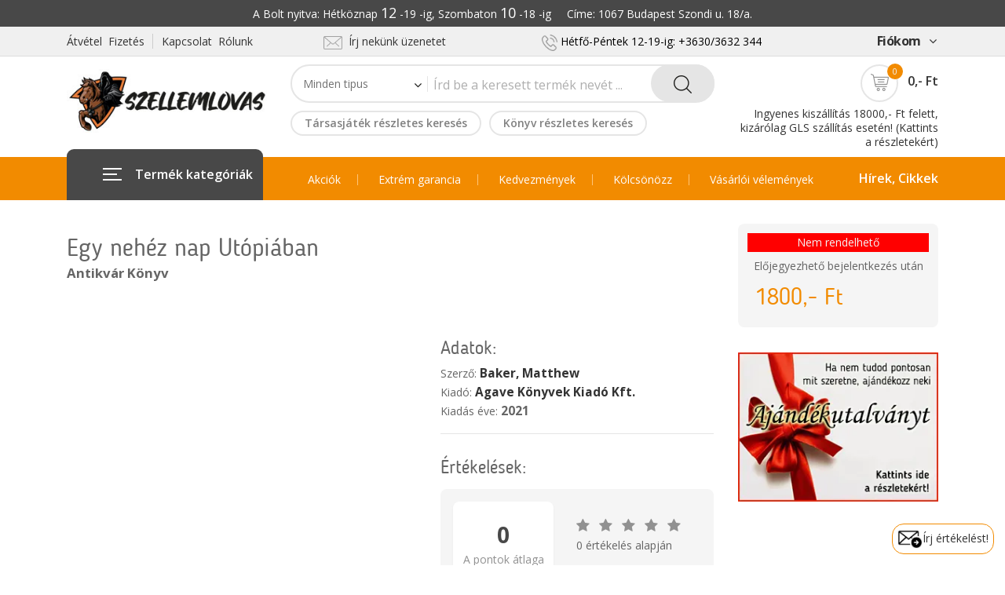

--- FILE ---
content_type: text/html; charset=UTF-8
request_url: https://www.szellemlovas.hu/index.php?r=webboltTermekValtozat/view&termek_valtozat_id=23743&uj_termek=0
body_size: 16801
content:
<!DOCTYPE html>
<!--[if IE 8 ]><html class="ie" xmlns="http://www.w3.org/1999/xhtml" xml:lang="en-US" lang="en-US"> <![endif]-->
<!--[if (gte IE 9)|!(IE)]><!-->
<html xmlns="http://www.w3.org/1999/xhtml" xml:lang="en-US" lang="en-US"><!--<![endif]-->
<head>

<!-- Google Tag Manager -->
<script>(function(w,d,s,l,i){w[l]=w[l]||[];w[l].push({'gtm.start':
new Date().getTime(),event:'gtm.js'});var f=d.getElementsByTagName(s)[0],
j=d.createElement(s),dl=l!='dataLayer'?'&l='+l:'';j.async=true;j.src=
'https://www.googletagmanager.com/gtm.js?id='+i+dl;f.parentNode.insertBefore(j,f);
})(window,document,'script','dataLayer','GTM-NQKXN33F');</script>
<!-- End Google Tag Manager -->


	<!-- MyGLS Map -->
	<link rel="preload" href="https://online.gls-hungary.com/psmap/default.css" as="style" type="text/css" onload="this.onload=null;this.rel='stylesheet'" />
	<noscript>
     <link rel="stylesheet" href="https://online.gls-hungary.com/psmap/default.css">
    </noscript>
	
	
	<!-- MPL Map -->
	<link rel="preload" type="text/css" href="https://www.posta.hu/szolgaltatasok/posta-srv-postoffice/rest/static/css/ppapi/postapont-api.css" as="style"onload="this.onload=null;this.rel='stylesheet'">
	<noscript>
     <link rel="stylesheet" href="https://www.posta.hu/szolgaltatasok/posta-srv-postoffice/rest/static/css/ppapi/postapont-api.css">
    </noscript>
	
	

	<!-- Basic Page Needs -->
	<!-- Basic Page Needs -->
	<meta http-equiv="Content-Type" content="text/html; charset=utf-8" />
	<meta name="language" content="hu" />
	<!--[if IE]><meta http-equiv='X-UA-Compatible' content='IE=edge,chrome=1'><![endif]-->
	<title>Egy nehéz nap Utópiában - Szellemlovas webshop</title>
	<meta name="author" content="Bluefox" >

	<!-- Mobile Specific Metas -->
	<meta name="viewport" content="width=device-width, initial-scale=1, maximum-scale=1">

	<!-- Boostrap style -->
	<link rel="stylesheet" type="text/css" href="stylesheets/bootstrap.min.css">

	<!-- Theme style -->
	<link rel="stylesheet" type="text/css" href="stylesheets/style.css?v=1.058">

	<!-- Reponsive -->
	<link rel="stylesheet" type="text/css" href="stylesheets/responsive.css?v=1.007">
	<link rel="shortcut icon" href="favicon/favicon.png">
	
	
	<!-- Facebook ellenőrzés -->
	<meta name="facebook-domain-verification" content="7qojjdwm8epf6cgytqw1u0d2fky5pw" />

	<!-- Facebook Pixel Code -->
		<script>
			/* eslint indent: off, no-trailing-spaces: off, eol-last: off */
			!function(f,b,e,v,n,t,s)
			{if(f.fbq)return;n=f.fbq=function(){n.callMethod?
			n.callMethod.apply(n,arguments):n.queue.push(arguments)};
			if(!f._fbq)f._fbq=n;n.push=n;n.loaded=!0;n.version='2.0';
			n.queue=[];t=b.createElement(e);t.async=!0;
			t.src=v;s=b.getElementsByTagName(e)[0];
			s.parentNode.insertBefore(t,s)}(window,document,'script',
			'https://connect.facebook.net/en_US/fbevents.js');
			fbq('init', '272012803627237'); 
			fbq('track', 'PageView');
		</script>
		<noscript>
			 <img height="1" width="1" 
			src="https://www.facebook.com/tr?id=272012803627237&ev=PageView
			&noscript=1"/>
		</noscript>
	
	<!-- Google-site-verification -->
		<meta name="google-site-verification" content="6V2RK7TOsi9uCU8edileR7Yz1BVmk8vXGOUfDymF3IE" />

	
		<!-- Global site tag (gtag.js) - Google Analytics -->
		<script async src="https://www.googletagmanager.com/gtag/js?id=G-VXE8X2R0EK"></script>
		<script>
			/* eslint indent: off, no-trailing-spaces: off, eol-last: off */
			window.dataLayer = window.dataLayer || [];
			function gtag () {
				window.dataLayer.push(arguments);
			}
			gtag('js', new Date());
			gtag('config', 'G-VXE8X2R0EK');
		</script>
	
	        <script>
            // Create BP element on the window
            window["bp"] = window["bp"] || function () {
                (window["bp"].q = window["bp"].q || []).push(arguments);
            };
            window["bp"].l = 1 * new Date();

            // Insert a script tag on the top of the head to load bp.js
            scriptElement = document.createElement("script");
            firstScript = document.getElementsByTagName("script")[0];
            scriptElement.async = true;
            scriptElement.src = 'https://pixel.barion.com/bp.js';
            firstScript.parentNode.insertBefore(scriptElement, firstScript);
            window['barion_pixel_id'] = 'BP-Wuy3Rqjn3K-91';

            // Send init event
            bp('init', 'addBarionPixelId', window['barion_pixel_id']);
        </script>

        <noscript>
            <img height="1" width="1" style="display:none" alt="Barion Pixel" src="https://pixel.barion.com/a.gif?ba_pixel_id='BP-Wuy3Rqjn3K-91'&ev=contentView&noscript=1">
        </noscript>

	

    		<!-- Tarsasjatekok_com eladás követő kód ---------------------------------------------------- -->
		<script src="https://tarsasjatekok.com/affiliate/affiliate.min.js" defer></script>
	
		<script type="text/javascript">
		
		function ajaxAdd(termek_valtozat_id, bontott_tarsas_id, uj_termek, darabszam)
		{
			jQuery.ajax
			(
				{
					'data': {'termek_valtozat_id': termek_valtozat_id, 'bontott_tarsas_id': bontott_tarsas_id, 'uj_termek': uj_termek, 'darabszam': darabszam },
					'dataType':'json',
					'type':'POST',
					'success': function(data)
					{
						if (data.error)
						{
							alert("Hiba:"+data.error_msg);
						}
						else
						{
							// Ez újratölti az oldalt, így frissül a kosár rész
							location.reload(true);
						}
					},
					'error': function (jqXHR, textStatus, error)
					{
						alert(jqXHR.responseText);
					},
					'url':'/index.php?r=kosar/ajaxAdd','cache':false
				}
			);
			return false;
		}
		function ajaxSub(termek_valtozat_id, bontott_tarsas_id, uj_termek, darabszam)
		{
			jQuery.ajax
			(
				{
					'data': {'termek_valtozat_id': termek_valtozat_id, 'bontott_tarsas_id': bontott_tarsas_id, 'uj_termek': uj_termek, 'darabszam': darabszam },
					'dataType':'json',
					'type':'POST',
					'success': function(data)
					{
						if (data.error)
						{
							alert("Hiba:"+data.error_msg);
						}
						else
						{
							// Ez újratölti az oldalt, így frissül a kosár rész
							location.reload(true);
						}
					},
					'error': function (jqXHR, textStatus, error)
					{
						alert(jqXHR.responseText);
					},
					'url':'/index.php?r=kosar/ajaxSub','cache':false
				}
			);
			return false;
		}
		function ajaxDelete(termek_valtozat_id, bontott_tarsas_id, uj_termek)
		{
			jQuery.ajax
			(
				{
					'data': {'termek_valtozat_id': termek_valtozat_id, 'bontott_tarsas_id': bontott_tarsas_id, 'uj_termek': uj_termek },
					'dataType':'json',
					'type':'POST',
					'success': function(data)
					{
						if (data.error)
						{
							alert("Hiba:"+data.error_msg);
						}
						else
						{
							// Ez újratölti az oldalt, így frissül a kosár rész
							location.reload(true);
						}
					},
					'error': function (jqXHR, textStatus, error)
					{
						alert(jqXHR.responseText);
					},
					'url':'/index.php?r=kosar/ajaxDelete','cache':false
				}
			);
			return false;
		}
		function ajaxElojegyzesAdd(termek_valtozat_id)
		{
			jQuery.ajax
			(
				{
					'data': {'termek_valtozat_id': termek_valtozat_id},
					'dataType':'json',
					'type':'POST',
					'success': function(data)
					{
						if (data.error)
						{
							alert("Hiba:"+data.error_msg);
						}
						else
						{
							// Ez újratölti az oldalt, így frissül a kosár rész
							location.reload(true);
						}
					},
					'error': function (jqXHR, textStatus, error)
					{
						alert(jqXHR.responseText);
					},
					'url':'/index.php?r=kosar/ajaxElojegyzesAdd','cache':false
				}
			);
			return false;
		}
		function ajaxElojegyzesDel(termek_valtozat_id)
		{
			jQuery.ajax
			(
				{
					'data': {'termek_valtozat_id': termek_valtozat_id},
					'dataType':'json',
					'type':'POST',
					'success': function(data)
					{
						if (data.error)
						{
							alert("Hiba:"+data.error_msg);
						}
						else
						{
							// Ez újratölti az oldalt, így frissül a kosár rész
							location.reload(true);
						}
					},
					'error': function (jqXHR, textStatus, error)
					{
						alert(jqXHR.responseText);
					},
					'url':'/index.php?r=kosar/ajaxElojegyzesDel','cache':false
				}
			);
			return false;
		}
		function disableCsakAntikvar(checkbox)
		{
			if (checkbox.checked)
			{
				document.getElementById("filter_csak_hasznalt_termek").checked = false;
			}
		}
		function disableCsakUj(checkbox)
		{
			if (checkbox.checked)
			{
				document.getElementById("filter_csak_uj_termek").checked = false;
			}
		}
	</script>
	

	
</head>
<body class="header_sticky">

<!-- Google Tag Manager (noscript) -->
<noscript><iframe src="https://www.googletagmanager.com/ns.html?id=GTM-NQKXN33F"
height="0" width="0" style="display:none;visibility:hidden"></iframe></noscript>
<!-- End Google Tag Manager (noscript) -->

	<div class="boxed">

		<div class="overlay"></div>

		<!-- Preloader -->
		<div class="preloader">
			<div class="clear-loading loading-effect-2">
				<span></span>
			</div>
		</div>

		<section id="header" class="header">
			<div style="background-color: #484848; padding:4px 0px;">
				<div class="container">
					<div class="row">
						<div class="col-md-12">
							<p style="color:white; text-align: center;">
								A Bolt nyitva: Hétköznap <font size="+1">12</font> -19 -ig, Szombaton <font size="+1">10</font> -18 -ig &nbsp;&nbsp;&nbsp; Címe: 1067 Budapest Szondi u. 18/a.
							</p>
						</div>
					</div>
				</div>
			</div>
			<div class="header-top">
				<div class="container">
					<div class="row">
						<div class="col-md-3">
							<ul class="flat-support">
								<li>
									<a href="/index.php?r=site/page&view=atvetel_fizetes">Átvétel&nbsp;&nbsp;Fizetés</a>
								</li>
								<li>
									<a href="/index.php?r=site/page&view=kapcsolat">Kapcsolat&nbsp;&nbsp;Rólunk</a>
								</li>
							</ul>
						</div>
						<div class="col-md-3">
							<ul class="flat-infomation">
								<li class="phone" style="height: 28px;">
									<a style="padding-right:16px;" href="/index.php?r=site/page&view=kapcsolat"><img src="images/icons/mail-2.png" alt="" style="width:24px;">&nbsp;&nbsp;Írj nekünk üzenetet</a></span>
								</li>
							</ul>
						</div>
						<div class="col-md-4">
							<ul class="flat-infomation">
								<li class="phone" style="height: 28px;">
									<img src="images/icons/phone.png" alt="" style="width:20px;"> <span style="color:black;"> Hétfő-Péntek 12-19-ig: +3630/3632&nbsp;344 </span>
								</li>
							</ul>
						</div>
						<div class="col-md-2">
							<ul class="flat-unstyled">
								<li class="account">
									<a href="#" title="" style="font-size:16px;font-weight:bold;">Fiókom<i class="fa fa-angle-down" aria-hidden="true"></i></a>
									<ul class="unstyled">
									<li><a href="/index.php?r=partner/bejelentkezes" title="">Belépés</a></li><li><a href="/index.php?r=partner/bejelentkezes" title="">Regisztrálás</a></li><li><a href="/index.php?r=kosar/view" title="">Kosár</a></li>									</ul>
								</li>
							</ul>
						</div>
					</div>
				</div>
			</div>
<!-- Hírszalag -------------------------------------------------------------- ide tedd a vége jelet, hogy megjelenjen ***
	<div class="header-middle style1">
		<div class="container">
			<div class="row">
				<div class="col-md-12">
					<div style="line-height: 26px;font-size: 16px;font-weight: 500;color:white;text-align: center;padding-top: 10px;padding-bottom: 10px;">
						Január 2-án NYITVA vagyunk, hétköznapi (12.00-19.00-ig) nyitvatartással, január 3-tól pedig ismét a szokásos nyitvatartással várunk. Az első csomagfeladási nap: január 5.<br>
					</div>
				</div>
			</div>
		</div>
	</div>-->
<!-- Hírszalag2 -------------------------------------------------------------- ide tedd a vége jelet, hogy megjelenjen ***	
	<div class="header-middle style1" style="background-color:#FF3636">
		<div class="container">
			<div class="row">
				<div class="col-md-12">
					<div style="line-height: 26px;font-size: 16px;font-weight: 500;color:white;text-align: center;padding-top: 10px;padding-bottom: 10px;">
						Még Szilveszter előtt szeretnéd megkapni a csomagodat? Rendelj GLS kiszállítással december 29-én, legkésőbb 14.00-ig, és a futár kiviszi neked 30-án.<br>
					</div>
				</div>
			</div>
		</div>
	</div>-->
	
<!-- Hírszalag vége -------------------------------------------------------------- -->
			
			<div class="header-middle">
				<div class="container">
					<div class="row">
						<div class="col-md-3">
							<div id="logo" class="logo">
								<a href="/index.php?r=site/index" title="">
									<img src="images/logos/logo_weboldal.jpg" alt="Szellemlovas Logo">
								</a>
							</div>
						</div>
						<div class="col-md-6">
							<div class="top-search">
								<form class="form-search" id="header-kereses-form" action="/index.php?r=webboltTermekValtozat/kereses" method="post">								<div class="cat-wrap">
								<select name="szur_tipus" id="szur_tipus">
<option value="">Minden tipus</option>
<option value="1">Társasjáték</option>
<option value="2">Könyv</option>
<option value="3">Kockák és egyebek</option>
<option value="4">Kártyavédő</option>
<option value="5">Társasjáték kellék</option>
<option value="7">Szerepjáték</option>
<option value="8">Festékek és egyebek</option>
<option value="9">Terepasztalos játék</option>
</select><span><i class="fa fa-angle-down" aria-hidden="true"></i></span></div><!-- /.cat-wrap --><div class="box-search"><input placeholder="Írd be a keresett termék nevét ..." type="text" value="" name="header_kereses_mezo" id="header_kereses_mezo" />	<span class="btn-search">		<button type="submit" class="waves-effect"><img src="images/icons/search.png" alt=""></button>	</span></div><!-- /.box-search --></form>							</div>
							<div class="btn-shop" style="margin-top:6px;">
							<a href="/index.php?r=webboltTermekValtozat/indexKeresTarsas&termek_tipus_id=1" style="line-height:28px; padding:0 16px; font-weight: 600; margin-right: 10px;" >Társasjáték részletes keresés</a><a href="/index.php?r=webboltTermekValtozat/indexKeresKonyv&termek_tipus_id=2" style="line-height:28px; padding:0 16px; font-weight: 600;" >Könyv részletes keresés</a>							</div>
						</div>
<!--							</div>
						</div> -->
						<div class="col-md-3">
							<div class="box-cart" style="padding-top: 10px;">
								<div class="inner-box">
									<a href="/index.php?r=kosar/view" title="">											<div class="icon-cart">
												<img src="images/icons/cart.png" alt="">
												<span>0</span>
											</div>
											<div class="price">
												0,- Ft											</div>
										</a>
									<div class="dropdown-box">
										<ul>
																					</ul>
										<div class="total">
											<span>Összesen:</span>
											<span class="price">0,- Ft</span>
										</div>
										<div class="btn-cart">
										<a href="/index.php?r=kosar/view" class="view-cart" title="">Kosár</a><a href="/index.php?r=rendeles/adatmegadas" class="check-out" title="">Pénztár</a>										</div>
									</div>
								</div>
								<div style="margin-top:6px;line-height: 1.3em;">
									<a href="/index.php?r=site/page&view=atvetel_fizetes#ingyenes_szallitas">Ingyenes kiszállítás 18000,- Ft felett, kizárólag GLS szállítás esetén! (Kattints a részletekért)</a>
								</div>
							</div>
						</div>
					</div>
				</div>
			</div>
			<div class="header-bottom">
				<div class="container">
					<div class="row">
						<div class="col-md-3 col-2">
							<div id="mega-menu">
								<div class="btn-mega"><span></span>Termék kategóriák</div>
<ul class="menu">
									<li>
										<a href="/index.php?r=site/indextarsas" title="" class="dropdown">
											<span class="menu-title">
												Társasjátékok
											</span>
										</a>
										<div class="drop-menu">
											<div class="one-third">
												<div class="cat-title">
													Társasjátékok
												</div>
												<ul>
													<li>
														<a href="/index.php?r=webboltTermekValtozat/indexKeresTarsas&termek_tipus_id=1" title="">Részletes keresés</a>													</li>
													<li>
														<a href="/index.php?r=webboltTermekValtozat/index&filter=akcios_tarsas" title="">Akciós játékok</a>													</li>
													<li>
														<a href="/index.php?r=webboltTermekValtozat/index&cimke_id=523&uj_termek=1" title="">Családi játékok</a>													</li>
													<li>
														<a href="/index.php?r=webboltTermekValtozat/index&cimke_id=1285&uj_termek=1" title="">Gyerekeknek (5 éves kortól)</a>													</li>													
													<li>
														<a href="/index.php?r=webboltTermekValtozat/index&cimke_id=533&uj_termek=1" title="">Party játékok</a>													</li>
													<li>
														<a href="/index.php?r=webboltTermekValtozat/index&cimke_id=520&uj_termek=1" title="">Stratégiai játékok (Eurogame)</a>													</li>
													<li>
														<a href="/index.php?r=webboltTermekValtozat/index&cimke_id=766&uj_termek=1" title="">Tematikus játékok (Amerigame)</a>													</li>
													<li>
														<a href="/index.php?r=webboltTermekValtozat/index&cimke_id=313&uj_termek=1" title="">Wargamek</a>													</li>
													<li>
														<a href="/index.php?r=webboltTermekValtozat/index&cimke_id=527&uj_termek=1" title="">LCG-k (Gyűjthető kártyajátékok)</a>													</li>
													<li>
														<a href="/index.php?r=webboltTermekValtozat/index&cimke_id=946&uj_termek=1" title="">Absztrakt stratégiai játékok</a>													</li>
													<li class="felkover">
														<a href="/index.php?r=webboltTermekValtozat/index&termek_tipus_id=1&uj_termek=1" title="">...mutasd mindet</a>													</li>
													<div class="cat-title-masodik">
														Bontott társasjátékok
													</div>
													<li>
														<a href="/index.php?r=webboltTermekValtozat/index&termek_tipus_id=1&uj_termek=0&raktaron_van=1" title="">Azonnal kölcsönözhetők</a>													</li>
													<li>
														<a href="/index.php?r=webboltTermekValtozat/index&filter=akcios_bontott&raktaron_van=1&termek_db=48" title="">Kedvezményes bontott játékok</a>													</li>
													<li class="felkover">
														<a href="/index.php?r=webboltTermekValtozat/index&termek_tipus_id=1&uj_termek=0" title="">...mutasd mindet</a>													</li>
												</ul>
											</div>
											<div class="one-third">
												<div class="cat-title">
													A Szellemlovas ajánlása
												</div>
												<ul>
													<li>
														<a href="/index.php?r=webboltTermekValtozat/index&cimke_id=797" title="">ha most ismerkednél a modern játékokkal</a>													</li>
													<li>
														<a href="/index.php?r=webboltTermekValtozat/index&cimke_id=798" title="">ha ketten játszanátok</a>													</li>
													<li>
														<a href="/index.php?r=webboltTermekValtozat/index&cimke_id=799" title="">ha kezdőknek mutatnád ami neked is élvezetes</a>													</li>
													<li>
														<a href="/index.php?r=webboltTermekValtozat/index&cimke_id=800" title="">ha társasbulit szervezel</a>													</li>
													<li>
														<a href="/index.php?r=webboltTermekValtozat/index&cimke_id=801" title="">ha rövid játékot keresel</a>													</li>
													<li>
														<a href="/index.php?r=webboltTermekValtozat/index&cimke_id=802" title="">ha a téma fontos (SW, Marvel stb.)</a>													</li>
													<li>
														<a href="/index.php?r=webboltTermekValtozat/index&cimke_id=803" title="">ha ajándékot keresel</a>													</li>
													<div class="cat-title-masodik">
														Klasszikusok & Nyertesek
													</div>
													<li>
														<a href="/index.php?r=webboltTermekValtozat/index&cimke_id=810" title="">Klasszikusok</a>													</li>
													<li>
														<a href="/index.php?r=webboltTermekValtozat/index&cimke_id=242" title="">Az év játéka (Spiel des Jahres)</a>													</li>
													<li>
														<a href="/index.php?r=webboltTermekValtozat/index&cimke_id=785" title="">Magyar társasjáték díj nyertesek</a>													</li>
												</ul>
											</div>
											<div class="one-third">
												<ul class="banner">
													<li>
														<img src="images/icons/ujdonsag.png" style="float:right; padding-top:15px;">
														<div class="banner-text">
															<div class="banner-title">
																Újdonságok
															</div>
															<div class="more-link">
																<span class="btn-menujobb">
																	<a href="/index.php?r=webboltTermekValtozat/index&termek_tipus_id=1&filter=ujdonsag" title="">...mindet<img src="images/icons/right-2.png" alt=""></a>																</span>
															</div>
														</div>
													</li>
													<li>
														<div class="banner-text" style="width:100%">
															<div class="banner-title">
																Hamarosan megjelenők
															</div>
															<div class="more-link">
																<img src="images/icons/hamarosan.png" style="float:right; padding-right:5px;">
																<span class="btn-menujobb">
																	<a href="/index.php?r=webboltTermekValtozat/index&termek_tipus_id=1&filter=hamarosan" title="">...mindet <img src="images/icons/right-2.png" alt=""></a>																</span>
															</div>
														</div>
													</li>
													<li>
														<img src="images/icons/toplista.png" style="float:right; padding-top:15px; padding-right:5px;">
														<div class="banner-text">
															<div class="banner-title">
																Toplista
															</div>
															<div class="more-link">
																<span class="btn-menujobb">
																	<a href="/index.php?r=webboltTermekValtozat/index&termek_tipus_id=1&uj_termek=1&sort_order=8" title="">...mindet <img src="images/icons/right-2.png" alt=""></a>																</span>
															</div>
														</div>
													</li>
													<li>
														<img src="images/icons/cikkek.png" style="float:right; padding-top:15px; padding-right:5px;">
														<div class="banner-text">
															<div class="banner-title">
																Cikkek
															</div>
															<div class="more-link">
																<span class="btn-menujobb">
																	<a href="/index.php?r=hir/indexCikkekTarsas" title="">...mindet <img src="images/icons/right-2.png" alt=""></a>																</span>
															</div>
														</div>
													</li>													
												</ul>	
											</div>
											<!-- Ez csak a mobil menüben jelenik meg a képes helyett -------------------------------  -->
											<div class="one-third" id="uht1">
												<div class="cat-title">
													Újdonságok, Hamarosan, Toplista, Cikkek
												</div>
												<ul>
													<li>
														<a href="/index.php?r=webboltTermekValtozat/index&termek_tipus_id=1&filter=ujdonsag" title="">Újdonságok</a>													</li>
													<li>
														<a href="/index.php?r=webboltTermekValtozat/index&termek_tipus_id=1&filter=hamarosan" title="">Hamarosan megjelenők</a>													</li>
													<li>
														<a href="/index.php?r=webboltTermekValtozat/index&termek_tipus_id=1&uj_termek=1&sort_order=8" title="">Toplista</a>													</li>
													<li>
														<a href="/index.php?r=hir/indexCikkekTarsas" title="">Cikkek</a>													</li>													
												</ul>
											</div>
										</div>
									</li>
									<li>
										<a href="/index.php?r=site/indexkonyv" title="" class="dropdown">
											<span class="menu-title">
												Könyvek
											</span>
										</a>
										<div class="drop-menu">
											<div class="one-third">
												<div class="cat-title">
													Könyvek
												</div>
												<ul>
													<li>
														<a href="/index.php?r=webboltTermekValtozat/indexKeresKonyv&termek_tipus_id=2" title="">Részletes keresés: író, világ ...</a>													</li>
													<li>
														<a href="/index.php?r=webboltTermekValtozat/index&termek_tipus_id=2&filter=hamarosan" title="">Előrendelhetők</a>													</li>
													<li>
														<a href="/index.php?r=webboltTermekValtozat/index&termek_db=48&filter=akcios_ujkonyv" title="">Akciós új könyvek</a>													</li>
													<li>
														<a href="/index.php?r=webboltTermekValtozat/index&termek_tipus_id=2&filter=ujdonsag" title="">Frissen megjelentek</a>													</li>
													<li>
														<a href="/index.php?r=webboltTermekValtozat/index&termek_tipus_id=2&uj_termek=1&evszam=2025" title="">2025-ös megjelenések</a>													</li>
													<li>
														<a href="/index.php?r=webboltTermekValtozat/index&termek_tipus_id=2&uj_termek=1&evszam=2024" title="">2024-es megjelenések</a>													</li>
													<li class="felkover">
														<a href="/index.php?r=webboltTermekValtozat/index&termek_tipus_id=2&uj_termek=1" title="">...mutasd mindet</a>													</li>
													<div class="cat-title-masodik">
														Angol nyelvű regények
													</div>
													<li>
														<a href="/index.php?r=webboltTermekValtozat/index&cimke_id=186" title="">Rendelhető regények</a>													</li>
												</ul>
											</div>
											<div class="one-third">
												<div class="cat-title">
													Antikvár könyvek
												</div>
												<ul>
													<li>
														<a href="/index.php?r=webboltTermekValtozat/index&filter=antikvar_ritkasagok&sort_order=4&termek_db=48" title="">Ritkaságok</a>													</li>
													<li>
														<a href="/index.php?r=webboltTermekValtozat/index&filter=antikvar_ujak_elol&raktaron_van=1" title="">Frissen érkezettek</a>													</li>
													<li>
														<a href="/index.php?r=webboltTermekValtozat/index&filter=akcios_antikvar&sort_order=3&termek_db=48" title="">Akciósak</a>													</li>
													<li>
														<a href="/index.php?r=webboltTermekValtozat/index&cimke_id=163" title="">Rúna magazinok</a>													</li>
													<li class="felkover">
														<a href="/index.php?r=webboltTermekValtozat/index&termek_tipus_id=2&uj_termek=0" title="">...mutasd mindet</a>													</li>
													<div class="cat-title-masodik">
														Könyveidet megvesszük
													</div>
													<li>
														<a href="/index.php?r=keresettKonyvek/index" title="">Kiemelt címek, amiket biztosan megveszünk</a>													</li>
												</ul>
											</div>
											<div class="one-third">
												<ul class="banner">
													<li>
														<img src="images/icons/ujdonsag.png" style="float:right; padding-top:15px;">
														<div class="banner-text">
															<div class="banner-title">
																Újdonságok
															</div>
															<div class="more-link">
																<span class="btn-menujobb">
																	<a href="/index.php?r=webboltTermekValtozat/index&termek_tipus_id=2&filter=ujdonsag" title="">...mindet <img src="images/icons/right-2.png" alt=""></a>																</span>
															</div>
														</div>
													</li>
													<li>
														<div class="banner-text" style="width:100%">
															<div class="banner-title">
																Hamarosan megjelenők
															</div>
															<div class="more-link">
																<img src="images/icons/hamarosan.png" style="float:right; padding-right:5px;">
																<span class="btn-menujobb">
																	<a href="/index.php?r=webboltTermekValtozat/index&termek_tipus_id=2&filter=hamarosan" title="">...mindet <img src="images/icons/right-2.png" alt=""></a>																</span>
															</div>
														</div>
													</li>
													<li>
														<img src="images/icons/toplista.png" style="float:right; padding-top:15px; padding-right:5px;">
														<div class="banner-text">
															<div class="banner-title">
																Toplista
															</div>
															<div class="more-link">
																<span class="btn-menujobb">
																	<a href="/index.php?r=webboltTermekValtozat/index&termek_tipus_id=2&uj_termek=1&sort_order=8" title="">...mindet <img src="images/icons/right-2.png" alt=""></a>																</span>
															</div>
														</div>
													</li>
												</ul>	
											</div>
											<!-- 
											Ez csak a mobil menüben jelenik meg a képes helyett -------------------------------  -->
											<div class="one-third" id="uht2">
												<div class="cat-title">
													Újdonságok, Hamarosan megjelenők, Toplista
												</div>
												<ul>
													<li>
														<a href="/index.php?r=webboltTermekValtozat/index&termek_tipus_id=2&filter=ujdonsag" title="">Újdonságok</a>													</li>
													<li>
														<a href="/index.php?r=webboltTermekValtozat/index&termek_tipus_id=2&filter=hamarosan" title="">Hamarosan megjelenők</a>													</li>
													<li>
														<a href="/index.php?r=webboltTermekValtozat/index&termek_tipus_id=2&uj_termek=1&sort_order=8" title="">Toplista</a>													</li>
												</ul>
											</div>
										</div>
									</li>
									<li>
										<a href="/index.php?r=site/indexszerepjatek" title="" class="dropdown">
											<span class="menu-title">
												Szerepjátékok
											</span>
										</a>
										<div class="drop-menu">
											<div class="one-third">
												<div class="cat-title">
													Magyar nyelvű szerepjátékok
												</div>
												<ul>
																										
													<li>
														<a href="/index.php?r=webboltTermekValtozat/index&sorozat_id=2338&kiado_id=5" title="">Cyberpunk: RED</a>													</li>	
													<li>
														<a href="/index.php?r=webboltTermekValtozat/index&sorozat_id=2359" title="">Savage Worlds: Veszett Világok</a>													</li>	
													<li>
														<a href="/index.php?r=webboltTermekValtozat/index&sorozat_id=2304&kiado_id=4" title="">Root</a>													</li>	
													<li>
														<a href="/index.php?r=webboltTermekValtozat/index&sorozat_id=2341" title="">Castle Falkenstein</a>													</li>	
													<li>
														<a href="/index.php?r=webboltTermekValtozat/index&sorozat_id=2303" title="">Fantasy Age</a>													</li>	
													<li>
														<a href="/index.php?r=webboltTermekValtozat/index&sorozat_id=2285" title="">Csillagrév</a>													</li>														
													
													<li class="felkover">
														<a href="/index.php?r=webboltTermekValtozat/index&cimke_id=159&termek_tipus_id=2" title="">...mutasd mindet</a>													</li>
													<div class="cat-title-masodik">
														Antikvár szerepjátékok
													</div>
													<li>
														<a href="/index.php?r=webboltTermekValtozat/index&filter=antikvarszerepjatek_ritkasagok" title="">Ritkaságok</a>													</li>
													<li>
														<a href="/index.php?r=webboltTermekValtozat/index&filter=antikvarszerepjatek_ujak_elol" title="">Frissen érkezettek</a>													</li>
													<li class="felkover">
														<a href="/index.php?r=webboltTermekValtozat/index&termek_tipus_id=2&termek_nev=szerepj%C3%A1t%C3%A9k&uj_termek=0" title="">...mutasd mindet</a>													</li>
												</ul>
											</div>
											<div class="one-third">
												<div class="cat-title">
													Angol nyelvű szerepjátékok
												</div>
												<ul>
													<li>
														<a href="/index.php?r=webboltTermekValtozat/index&sorozat_id=2732" title="">D&D (2024 Edition)</a>													</li>	
													<li>
														<a href="/index.php?r=webboltTermekValtozat/index&sorozat_id=966" title="">D&D (5th Edition)</a>													</li>	
													<li>
														<a href="/index.php?r=webboltTermekValtozat/index&sorozat_id=1675" title="">ALIEN RPG</a>													</li>	
													<li>
														<a href="/index.php?r=webboltTermekValtozat/index&sorozat_id=1093" title="">Call of Cthulhu (7. kiadás)</a>													</li>													
													<li>
														<a href="/index.php?r=webboltTermekValtozat/index&sorozat_id=1925&kiado_id=692" title="">Cyberpunk: RED</a>													</li>														
													<li>
														<a href="/index.php?r=webboltTermekValtozat/index&sorozat_id=1612" title="">Pathfinder (2. kiadás)</a>													</li>														
													<li>
														<a href="/index.php?r=webboltTermekValtozat/index&sorozat_id=1560" title="">Shadowrun (6. kiadás)</a>													</li>		
													<li>
														<a href="/index.php?r=webboltTermekValtozat/index&sorozat_id=1341" title="">The Witcher RPG</a>													</li>													
													<li>
														<a href="/index.php?r=webboltTermekValtozat/index&sorozat_id=1241" title="">Vampire: The Masquerade (5th Edition)</a>													</li>
													<li>
														<a href="/index.php?r=webboltTermekValtozat/index&sorozat_id=1255" title="">Warhammer Fantasy RPG</a>													</li>													
													<li class="felkover">
														<a href="/index.php?r=webboltTermekValtozat/index&termek_tipus_id=7" title="">...mutasd mindet</a>													</li>
													
													<li>
														<a href="/index.php?r=webboltTermekValtozat/index&cimke_id=1168" title=""><img src="images/logos/bits-and-mortar-logo.svg" style="width: 85%; margin-top: 10px;"></a>													</li>
												</ul>												
											</div>
											<div class="one-third">
												<ul class="banner">
													<li>
														<img src="images/icons/ujdonsag.png" style="float:right; padding-top:15px;">
														<div class="banner-text">
															<div class="banner-title">
																Újdonságok
															</div>
															<div class="more-link">
																<span class="btn-menujobb">
																	<a href="/index.php?r=webboltTermekValtozat/index&termek_tipus_id=7&filter=ujdonsag" title="">...mindet <img src="images/icons/right-2.png" alt=""></a>																</span>
															</div>
														</div>
													</li>
													<li>
														<div class="banner-text" style="width:100%">
															<div class="banner-title">
																Hamarosan megjelenők
															</div>
															<div class="more-link">
																<img src="images/icons/hamarosan.png" style="float:right; padding-right:5px;">
																<span class="btn-menujobb">
																	<a href="/index.php?r=webboltTermekValtozat/index&termek_tipus_id=7&filter=hamarosan" title="">...mindet <img src="images/icons/right-2.png" alt=""></a>																</span>
															</div>
														</div>
													</li>
													<li>
														<img src="images/icons/toplista.png" style="float:right; padding-top:15px; padding-right:5px;">
														<div class="banner-text">
															<div class="banner-title">
																Toplista
															</div>
															<div class="more-link">
																<span class="btn-menujobb">
																	<a href="/index.php?r=webboltTermekValtozat/index&termek_tipus_id=7&uj_termek=1&sort_order=8" title="">...mindet <img src="images/icons/right-2.png" alt=""></a>																</span>
															</div>
														</div>
													</li>
												</ul>	
											</div>
											<!-- 
											Ez csak a mobil menüben jelenik meg a képes helyett -------------------------------  -->
											<div class="one-third" id="uht3">
												<div class="cat-title">
													Újdonságok, Hamarosan megjelenők, Toplista
												</div>
												<ul>
													<li>
														<a href="/index.php?r=webboltTermekValtozat/index&termek_tipus_id=7&filter=ujdonsag" title="">Újdonságok</a>													</li>
													<li>
														<a href="/index.php?r=webboltTermekValtozat/index&termek_tipus_id=7&filter=hamarosan" title="">Hamarosan megjelenők</a>													</li>
													<li>
														<a href="/index.php?r=webboltTermekValtozat/index&termek_tipus_id=7&uj_termek=1&sort_order=8" title="">Toplista</a>													</li>
												</ul>
											</div>
										</div>
									</li>
									<li>
										<a href="/index.php?r=site/indexterepasztal" title="" class="dropdown">
											<span class="menu-title">
												Terepasztalos játékok
											</span>
										</a>
										<div class="drop-menu">
											<div class="one-third">
												<div class="cat-title">
													Warhammer játékok
												</div>
												<ul>
													<li>
														<a href="/index.php?r=webboltTermekValtozat/index&sorozat_id=1442&termek_tipus_id=9" title="">Warhammer 40.000</a>													</li>
													<li>
														<a href="/index.php?r=webboltTermekValtozat/index&cimke_id=1270&sort_order=6&termek_db=48" title="">Kill Team (Warhammer 40.000)</a>													</li>
													<li>
														<a href="/index.php?r=webboltTermekValtozat/index&cimke_id=316" title="">Warhammer Horus Heresy</a>													</li>
													<li>
														<a href="/index.php?r=webboltTermekValtozat/index&sorozat_id=2729&termek_tipus_id=9" title="">Warhammer Legions Imperialis</a>													</li>													
													<li>
														<a href="/index.php?r=webboltTermekValtozat/index&sorozat_id=2464" title="">Warhammer The Old World</a>													</li>
													<li>
														<a href="/index.php?r=webboltTermekValtozat/index&cimke_id=700&termek_tipus_id=9" title="">Age of Sigmar</a>													</li>
													<li style="padding-bottom:15px;">
														<a href="/index.php?r=webboltTermekValtozat/index&cimke_id=1271&sort_order=6&termek_db=48" title="">Warcry (Age of Sigmar)</a>													</li>
													<li>
														<a href="/index.php?r=webboltTermekValtozat/index&cimke_id=1432" title="">Kellékek a játékhoz</a>													</li>
												</ul>
											</div>
											<div class="one-third">
												<div class="cat-title">
													Terepasztalos játékok
												</div>
												<ul>
													<li>
														<a href="/index.php?r=webboltTermekValtozat/index&sorozat_id=2510&sort_order=6&termek_db=48" title="">Battletech</a>													</li>
													<li>
														<a href="/index.php?r=webboltTermekValtozat/index&cimke_id=1422&sort_order=6&termek_db=48" title="">Blood Bowl</a>													</li>
													<li>
														<a href="/index.php?r=webboltTermekValtozat/index&sorozat_id=1878" title="">Star Wars Armada</a>													</li>
													<li>
														<a href="/index.php?r=webboltTermekValtozat/index&sorozat_id=1881" title="">Star Wars Legion</a>													</li>
													<li>
														<a href="/index.php?r=webboltTermekValtozat/index&sorozat_id=2274" title="">Star Wars Shatterpoint</a>													</li>													
													<li>
														<a href="/index.php?r=webboltTermekValtozat/index&sorozat_id=1879" title="">Star Wars X-wing</a>													</li>
												</ul>
											</div>
											<div class="one-third">
												<ul class="banner">
													<li>
														<img src="images/icons/ujdonsag.png" style="float:right; padding-top:15px;">
														<div class="banner-text">
															<div class="banner-title">
																Újdonságok
															</div>
															<div class="more-link">
																<span class="btn-menujobb">
																	<a href="/index.php?r=webboltTermekValtozat/index&termek_tipus_id=9&filter=ujdonsag" title="">...mindet <img src="images/icons/right-2.png" alt=""></a>																</span>
															</div>
														</div>
													</li>
													<li>
														<div class="banner-text" style="width:100%">
															<div class="banner-title">
																Hamarosan megjelenők
															</div>
															<div class="more-link">
																<img src="images/icons/hamarosan.png" style="float:right; padding-right:5px;">
																<span class="btn-menujobb">
																	<a href="/index.php?r=webboltTermekValtozat/index&termek_tipus_id=9&filter=hamarosan" title="">...mindet <img src="images/icons/right-2.png" alt=""></a>																</span>
															</div>
														</div>
													</li>
													<li>
														<img src="images/icons/toplista.png" style="float:right; padding-top:15px; padding-right:5px;">
														<div class="banner-text">
															<div class="banner-title">
																Toplista
															</div>
															<div class="more-link">
																<span class="btn-menujobb">
																	<a href="/index.php?r=webboltTermekValtozat/index&termek_tipus_id=9&uj_termek=1&sort_order=8" title="">...mindet <img src="images/icons/right-2.png" alt=""></a>																</span>
															</div>
														</div>
													</li>
												</ul>	
											</div>
											<!-- 
											Ez csak a mobil menüben jelenik meg a képes helyett -------------------------------  -->
											<div class="one-third" id="uht4">
												<div class="cat-title">
													Újdonságok, Hamarosan megjelenők, Toplista
												</div>
												<ul>
													<li>
														<a href="/index.php?r=webboltTermekValtozat/index&termek_tipus_id=9&filter=ujdonsag" title="">Újdonságok</a>													</li>
													<li>
														<a href="/index.php?r=webboltTermekValtozat/index&termek_tipus_id=9&filter=hamarosan" title="">Hamarosan megjelenők</a>													</li>
													<li>
														<a href="/index.php?r=webboltTermekValtozat/index&termek_tipus_id=9&uj_termek=1&sort_order=8" title="">Toplista</a>													</li>
												</ul>
											</div>
										</div>
									</li>
									<li>
										<a href="/index.php?r=webboltTermekValtozat/index&termek_tipus_id=4" title="" class="dropdown">
											<span class="menu-title">
												Kártyavédők
											</span>
										</a>
										<div class="drop-menu">
											<div class="one-third">
												<div class="cat-title">
													Kártyavédők
												</div>
												<ul>
													<li>
														<a href="/index.php?r=webboltTermekValtozat/index&cimke_id=751" title="">Swan / Szellemlovas - Prémium</a>													</li>
													<li>
														<a href="/index.php?r=webboltTermekValtozat/index&cimke_id=1136" title="">Swan / Szellemlovas - Medium</a>													</li>
													<li>
														<a href="/index.php?r=webboltTermekValtozat/index&cimke_id=752" title="">Swan / Szellemlovas - Standard</a>													</li>
													<li>
														<a href="/index.php?r=webboltTermekValtozat/index&cimke_id=1209&termek_tipus_id=4" title="">Paladin - Prémium</a>													</li>
													<li>
														<a href="/index.php?r=webboltTermekValtozat/index&cimke_id=944&termek_tipus_id=4" title="">Gamegenic</a>													</li>
													<li class="felkover">
														<a href="/index.php?r=webboltTermekValtozat/index&termek_tipus_id=4" title="">...mutasd mindet</a>													</li>
												</ul>
												<div class="cat-title" style="padding-top:16px;">
													Leggyakoribb méretek
												</div>
												<ul>
													<li>
														<a href="/index.php?r=webboltTermekValtozat/index&cimke_id=1213" title="">Standard Card (65x90) (szürke)</a>													</li>
													<li>
														<a href="/index.php?r=webboltTermekValtozat/index&cimke_id=1217" title="">Standard USA (57x89) (zöld)</a>													</li>
													<li>
														<a href="/index.php?r=webboltTermekValtozat/index&cimke_id=1216" title="">Standard European (59x92) (lila)</a>													</li>
													<li>
														<a href="/index.php?r=webboltTermekValtozat/index&cimke_id=1215" title="">Mini USA (41x63) (sárga)</a>													</li>
													<li>
														<a href="/index.php?r=webboltTermekValtozat/index&cimke_id=1214" title="">Mini European (45x68) (piros)</a>													</li>
												</ul>
											</div>
											<div class="one-third2x">
												<div class="cat-title">
													A kategóriáról
												</div>
												<ul>
													<li style="padding-left:0px;">
														<p>Játék közben a lapok sérülnek és kopnak a legkönnyebben. Ha szeretnéd, hogy "örökké" tartsanak, akkor erre találták ki a kártyavédőket. Ez egy fólia tároló, amibe csak bele kell csúsztatnod a kártyát. Nem ragad bele, bármikor kiveheted belőle, de óvja a kártyát a keverés és használat közbeni kopástól és sérüléstől.<br><span class="felkover">Prémium:</span> a legvastagabb 80µ, első pár használatnál kicsit csúszós. Általában 100db/csomag<br><span class="felkover">Medium:</span> közepesen vastag 50µ, érzésre közelebb van a prémiumhoz. Általában 120db/csomag<br><span class="felkover">Standard:</span> vékony 30µ, első pár használatnál kicsit ragad, érzésre kicsit celofános. Általában 160db/csomag</p>
													</li>
												</ul>
											</div>
										</div>
									</li>
									<li>
										<a href="/index.php?r=site/indexfestek" title="" class="dropdown">
											<span class="menu-title">
												Festékek & Eszközök
											</span>
										</a>
										<div class="drop-menu">
											<div class="one-third">
												<div class="cat-title">
													Citadel festékek
												</div>
													<ul>
													  <li>
														<a href="/index.php?r=webboltTermekValtozat/index&cimke_id=419%2C424%2C431" title="">- Base</a>													  </li>
													  <li>
														<a href="/index.php?r=webboltTermekValtozat/index&cimke_id=419%2C424%2C941" title="">- Contrast</a>													  </li>
													  <li>
														<a href="/index.php?r=webboltTermekValtozat/index&cimke_id=419%2C424%2C428" title="">- Dry</a>													  </li>
													  <li>
														<a href="/index.php?r=webboltTermekValtozat/index&cimke_id=419%2C424%2C429" title="">- Layer</a>													  </li>
													  <li>
														<a href="/index.php?r=webboltTermekValtozat/index&cimke_id=419%2C424%2C425" title="">- Shade</a>													  </li>
													  <li>
														<a href="/index.php?r=webboltTermekValtozat/index&cimke_id=419%2C424%2C427" title="">- Technical</a>													  </li>
													</ul>
												<div class="cat-title" style="padding-top:16px;">
													Army Painter festékek
												</div>
													<ul>
														<li>
															<a href="/index.php?r=webboltTermekValtozat/index&cimke_id=731%2C1181" title="">- Speedpaint</a>														</li>
														<li>
															<a href="/index.php?r=webboltTermekValtozat/index&cimke_id=731%2C1160" title="">- Acrylic (kifutó -30%)</a>														</li>
														<li>
															<a href="/index.php?r=webboltTermekValtozat/index&cimke_id=731%2C1329" title="">- Warpaints Fanatic</a>														</li>
														<li>
															<a href="/index.php?r=webboltTermekValtozat/index&cimke_id=731%2C1333" title="">- Warpaints Fanatic Wash</a>														</li>
														<li>
															<a href="/index.php?r=webboltTermekValtozat/index&cimke_id=731%2C1332" title="">- Warpaints Fanatic Metallic</a>														</li>
														<li>
															<a href="/index.php?r=webboltTermekValtozat/index&cimke_id=731%2C1331" title="">- Warpaints Fanatic Effect</a>														</li>
														<li>
															<a href="/index.php?r=webboltTermekValtozat/index&cimke_id=731%2C1163" title="">- Quickshade</a>														</li>
													</ul>
											</div>
											<div class="one-third">
												<div class="cat-title">
													Vallejo Model Color festékek
												</div>
													<ul>
														<li>
															<a href="/index.php?r=webboltTermekValtozat/index&cimke_id=424%2C951%2C1151%2C431" title="">- Base</a>														</li>
														<li>
															<a href="/index.php?r=webboltTermekValtozat/index&cimke_id=424%2C951%2C1151%2C433" title="">- Glase</a>														</li>
														<li>
															<a href="/index.php?r=webboltTermekValtozat/index&cimke_id=424%2C951%2C1151%2C1156" title="">- Transparent</a>														</li>
														<li>
															<a href="/index.php?r=webboltTermekValtozat/index&cimke_id=424%2C951%2C1151%2C1157" title="">- Fluorescent</a>														</li>
													</ul>
												<div class="cat-title" style="padding-top:16px;">
													Vallejo Game Color festékek
												</div>
													<ul>
														<li>
															<a href="/index.php?r=webboltTermekValtozat/index&cimke_id=424%2C951%2C1150%2C431" title="">- Base</a>														</li>
														<li>
															<a href="/index.php?r=webboltTermekValtozat/index&cimke_id=424%2C951%2C1150%2C1153" title="">- Wash</a>														</li>
														<li>
															<a href="/index.php?r=webboltTermekValtozat/index&cimke_id=424%2C951%2C1150%2C1154" title="">- Ink</a>														</li>
														<li>
															<a href="/index.php?r=webboltTermekValtozat/index&cimke_id=424%2C951%2C1150%2C1155" title="">- Special effect</a>														</li>
														<li>
															<a href="/index.php?r=webboltTermekValtozat/index&cimke_id=424%2C951%2C1234" title="">- Express Color</a>														</li>														
													</ul>
											</div>
											<div class="one-third">
												<div class="cat-title">
													Spray-k
												</div>
													<ul>
													  <li>
														<a href="/index.php?r=webboltTermekValtozat/index&cimke_id=419%2C1165" title="">Citadel</a>													  </li>
													  <li>
														<a href="/index.php?r=webboltTermekValtozat/index&cimke_id=731%2C1165" title="">Army Painter</a>													  </li>
													  <li>
														<a href="/index.php?r=webboltTermekValtozat/index&cimke_id=951%2C1165" title="">Vallejo</a>													  </li>
													</ul>
												<div class="cat-title" style="padding-top:16px;">
													Kellékek
												</div>
													<ul>
														<li>
															<a href="/index.php?r=webboltTermekValtozat/index&termek_nev=Ecset%3A" title="">Ecsetek</a>														</li>
														<li>
															<a href="/index.php?r=webboltTermekValtozat/index&termek_nev=Talaj%3A" title="">Talajok, füvek</a>														</li>
														<li>
															<a href="/index.php?r=webboltTermekValtozat/index&termek_nev=Ragaszt%C3%B3" title="">Ragasztók</a>														</li>
														<li>
															<a href="/index.php?r=webboltTermekValtozat/index&termek_nev=Eszk%C3%B6z" title="">Eszközök modellezéshez</a>														</li>
														<li>
															<a href="/index.php?r=webboltTermekValtozat/index&cimke_id=1159" title="">Szerszámok</a>														</li>
														<li>
															<a href="/index.php?r=webboltTermekValtozat/index&cimke_id=1158" title="">Eszközök festéshez</a>														</li>
														<li>
															<a href="/index.php?r=webboltTermekValtozat/index&cimke_id=764" title="">Festéktartó állványok</a>														</li>
													</ul>
											</div>
										</div>
									</li>
									
									<li>
									<a href="/index.php?r=site/indexkellek" title="" class="dropdown">
											<span class="menu-title">
												Társasjáték kellékek
											</span>
										</a>
										<div class="drop-menu">
											<div class="one-third">
												<div class="cat-title">
													3D nyomtatott elemek
												</div>
												<ul>
													<li>
														<a href="/index.php?r=webboltTermekValtozat/index&kiado_id=877" title="">minik.hu</a>													</li>
												</ul>
												<div class="cat-title" style="padding-top:16px;">
													Matricaszettek
												</div>
												<ul>
													<li>
														<a href="/index.php?r=webboltTermekValtozat/index&kiado_id=856" title="">Meeplestickers</a>													</li>													
												</ul>
												<div class="cat-title" style="padding-top:16px;">
													További főbb kellékek
												</div>			
												<ul>
													<li>
														<a href="/index.php?r=webboltTermekValtozat/index&cimke_id=341" title="">Playmatek</a>													</li>													
													<li>
														<a href="/index.php?r=webboltTermekValtozat/index&cimke_id=790" title="">Érmekészletek</a>													</li>														
													<li class="felkover">
														<a href="/index.php?r=webboltTermekValtozat/index&termek_tipus_id=5" title="">...mutasd mindet</a>													</li>													
												</ul>
											</div>
											<div class="one-third2x">
												<div class="cat-title">
													A kategóriáról
												</div>
												<ul>
													<li style="padding-left:0px;">
														<p>Szeretnél valami extrát a játékodhoz, hogy még egyedibb legyen? Válaszz a 3d nyomtatott alkatrészek, matricák, fém érmék és playmatek közül.</p>
													</li>
												</ul>
											</div>
										</div>
									</li>									
									
									
									<li>
										<a href="/index.php?r=webboltTermekValtozat/index&termek_nev=insert" title="" class="dropdown">
											<span class="menu-title">
												Tárolók & Rendezők
											</span>
										</a>
										<div class="drop-menu">
											<div class="one-third">
												<div class="cat-title">
													LASEROX insertek és egyebek
												</div>
												<ul>
													<li>
														<a href="/index.php?r=webboltTermekValtozat/index&cimke_id=1005" title="">Insert (dobozrendszerezők)</a>													</li>
													<li>
														<a href="/index.php?r=webboltTermekValtozat/index&cimke_id=1069" title="">Insert (kiegészítők)</a>													</li>
													<li>
														<a href="/index.php?r=webboltTermekValtozat/index&cimke_id=1068" title="">Játék kiegészítők</a>													</li>
													<li>
														<a href="/index.php?r=webboltTermekValtozat/index&cimke_id=1070" title="">Egyéb kiegészítők</a>													</li>
													<li>
														<a href="/index.php?r=webboltTermekValtozat/index&cimke_id=764" title="">Festék tárolók</a>													</li>
													<li class="felkover">
														<a href="/index.php?r=webboltTermekValtozat/index&kiado_id=702" title="">...mutasd mindet</a>													</li>
													<div class="cat-title-masodik">
														Tasakok & Dobozok
													</div>
													<li>
														<a href="/index.php?r=webboltTermekValtozat/index&cimke_id=671" title="">Simítózáras tasakok</a>													</li>
													<li>
														<a href="/index.php?r=webboltTermekValtozat/index&cimke_id=264" title="">Tároló dobozok</a>													</li>
													<li>
														<a href="/index.php?r=webboltTermekValtozat/index&cimke_id=177" title="">Kártyatartó dobozok</a>													</li>
												</ul>
											</div>
											<div class="one-third2x">
												<div class="cat-title">
													Feldherr tárolók
												</div>
												
												<ul>
													<li>
														<a href="/index.php?r=webboltTermekValtozat/index&cimke_id=1279" title="">Szivacstálcák</a>													</li>
													
														<ul class="desc_list_ul">
															<li>
																<a href="/index.php?r=webboltTermekValtozat/index&cimke_id=1287" title="">Általános tálcák</a>															</li>
															<li>
																<a href="/index.php?r=webboltTermekValtozat/index&cimke_id=1288" title="">Speciális tálcák (játékspecifikus)</a>															</li>
															<li>
																<a href="/index.php?r=webboltTermekValtozat/index&cimke_id=1289" title="">Pick &amp; Pluck</a>															</li>
														</ul>
														
													<li>
														<a href="/index.php?r=webboltTermekValtozat/index&cimke_id=1286" title="">Dobozok</a>													</li>
													<li>
														<a href="/index.php?r=webboltTermekValtozat/index&cimke_id=1280" title="">Táskák</a>													</li>
												
													<div class="cat-title-masodik">
														A kategóriáról
													</div>

													<li style="padding-left:0px;">
														<p>Hogyan nem fognak széthullani a dobozban a tokenek és a kártyák? A legteljesebb megoldás a játékhoz tervezett insert (dobozrendszerező), ami a játék minden komponensének biztosít kialakított helyet a dobozban. Ha ennél kevesebbel is beéred, de gyorsítani szeretnéd az elő- és elpakolást, akkor az átlátszó, zárható tasakokat vagy az átlátszó műanyag dobozokat javasoljuk a tokeneknek és kártyatartó dobozokat a kártyáknak.</p>
													</li>
												</ul>
											</div>
										</div>
									</li>
									<li>
										<a href="/index.php?r=webboltTermekValtozat/index&termek_tipus_id=3" title="" class="dropdown">
											<span class="menu-title">
												Kockák & Szütyők
											</span>
										</a>
										<div class="drop-menu">
											<div class="one-third">
												<div class="cat-title">
													Kockák & Szütyők
												</div>
												<ul>
													<li>
														<a href="/index.php?r=webboltTermekValtozat/index&cimke_id=165" title="">Dobópoharak</a>													</li>
													<li>
														<a href="/index.php?r=webboltTermekValtozat/index&cimke_id=773" title="">Kockák</a>													</li>
													<li>
														<a href="/index.php?r=webboltTermekValtozat/index&cimke_id=171" title="">Kockakészletek</a>													</li>
													<li>
														<a href="/index.php?r=webboltTermekValtozat/index&cimke_id=174" title="">Szütyők</a>													</li>
													<li>
														<a href="/index.php?r=webboltTermekValtozat/index&cimke_id=729" title="">Kockatornyok</a>													</li>
													<li class="felkover">
														<a href="/index.php?r=webboltTermekValtozat/index&termek_tipus_id=3" title="">...mutasd mindet</a>													</li>
												</ul>
											</div>
											<div class="one-third2x">
												<div class="cat-title">
													A kategóriáról
												</div>
												<ul>
													<li style="padding-left:0px;">
														<p>Minden szerepjátékos elengedhetetlen kellékei a kockák. Legyen szó teljes kocka készletekről, azonos tematikájú különböző oldalszámú dobótestekkel, vagy egyesével válogatott kockákról. És a következő kérdés, hogy hogyan tárold őket? Tarthatod szövet szütyőkben vagy bőrpoharakban, ami rögtön a dobásban is segít. Erre egy másik jó megoldás a kockatorony, amin átejtve a kockát, garantáltan jól megpörög, mielőtt kiesik belőle.</p>
													</li>
												</ul>
											</div>
										</div>
									</li>
								</ul>
							</div>
						</div><!-- /.col-md-3 col-2 -->
						<div class="col-md-9 col-10">
							<div class="nav-wrap">
								<div id="mainnav" class="mainnav">
									<ul class="menu">
										<li class="column-1">
											<a href="/index.php?r=webboltTermekValtozat/index&filter=akcios_tarsas&raktaron_van=1" title="">Akciók</a>
											<ul class="submenu">
												<li>
													<a href="/index.php?r=webboltTermekValtozat/index&filter=akcios_tarsas&raktaron_van=1" title=""><i class="fa fa-angle-right" aria-hidden="true"></i>Társasjátékok</a>
												</li>
												<li>
													<a href="/index.php?r=webboltTermekValtozat/index&filter=akcios_bontott&raktaron_van=1&termek_db=48" title=""><i class="fa fa-angle-right" aria-hidden="true"></i>Társasjátékok (Kölcsönzésből)</a>
												</li>
												<li>
													<a href="/index.php?r=webboltTermekValtozat/index&filter=serult_tarsas&raktaron_van=1" title=""><i class="fa fa-angle-right" aria-hidden="true"></i>Társasjátékok (SÉRÜLT)</a>
												</li>													
												<li>
													<a href="/index.php?r=webboltTermekValtozat/index&filter=akcios_ujkonyv&termek_db=48" title=""><i class="fa fa-angle-right" aria-hidden="true"></i>Új könyvek</a>
												</li>
												<li>
													<a href="/index.php?r=webboltTermekValtozat/index&filter=akcios_antikvar&sort_order=3&termek_db=48" title=""><i class="fa fa-angle-right" aria-hidden="true"></i>Antikvár könyvek</a>
												</li>
												<li>
													<a href="/index.php?r=webboltTermekValtozat/index&filter=akcios_szerepjatek&raktaron_van=1&termek_db=48" title=""><i class="fa fa-angle-right" aria-hidden="true"></i>Szerepjátékok</a>
												</li>
												<li>
													<a href="/index.php?r=webboltTermekValtozat/index&filter=akcios_terepasztalos&raktaron_van=1&termek_db=48" title=""><i class="fa fa-angle-right" aria-hidden="true"></i>Terepasztalos játékok</a>
												</li>
											</ul>
										</li>
										<li class="column-1">
											<a href="/index.php?r=site/page&view=garancia">Extrém garancia</a>
											<ul class="submenu">
												<li>
													<a href="/index.php?r=site/page&view=garancia#bontatlanjatekokra" title=""><i class="fa fa-angle-right" aria-hidden="true"></i>Bontatlan játékokra</a>
												</li>
												<li>
													<a href="/index.php?r=site/page&view=garancia#bontottjatekokra" title=""><i class="fa fa-angle-right" aria-hidden="true"></i>Kibontott játékokra</a>
												</li>
												<li>
													<a href="/index.php?r=site/page&view=garancia#tartalomra" title="" onclick="window.location.reload()"><i class="fa fa-angle-right" aria-hidden="true"></i>A társasjáték tartalmára</a>
												</li>
											</ul>
										</li>
										<li class="column-1">
											<a href="/index.php?r=site/page&view=kedvezmenyek">Kedvezmények</a>
											<ul class="submenu">
												<li>
													<a href="/index.php?r=site/page&view=kedvezmenyek#kedvesvasarlo" title=""><i class="fa fa-angle-right" aria-hidden="true"></i>"Kedves vásárló" bónusz</a>
												</li>
												<li>
													<a href="/index.php?r=site/page&view=kedvezmenyek#klubkartya" title=""><i class="fa fa-angle-right" aria-hidden="true"></i>Klubkártya a kedvezményekhez</a>
												</li>
												<li>
													<a href="/index.php?r=site/page&view=kedvezmenyek#ingyenszallitas" title=""><i class="fa fa-angle-right" aria-hidden="true"></i>Ingyen szállítás</a>
												</li>
											</ul>
										</li>
										<li class="column-1">
											<a href="/index.php?r=site/page&view=kiprobalas" title="">Kölcsönözz</a>
											<ul class="submenu">
												<li>
													<a href="/index.php?r=site/page&view=kiprobalas#kiprobalas" title=""><i class="fa fa-angle-right" aria-hidden="true"></i>Hogyan működik?</a>
												</li>
												<li>
													<a href="/index.php?r=site/page&view=kiprobalas#hosszabbitas" title=""><i class="fa fa-angle-right" aria-hidden="true"></i>Meghosszabbítanád?</a>
												</li>
												<li>
													<a href="/index.php?r=site/page&view=kiprobalas#melyiketlehet" title=""><i class="fa fa-angle-right" aria-hidden="true"></i>Milyen játékokat lehet kölcsönözni?</a>
												</li>
												<li>
													<a href="/index.php?r=site/page&view=kiprobalas#lefoglalas" title=""><i class="fa fa-angle-right" aria-hidden="true"></i>Hogyan lehet lefoglalni?</a>
												</li>
												<li>
													<a href="/index.php?r=site/page&view=kiprobalas#megtartas" title=""><i class="fa fa-angle-right" aria-hidden="true"></i>Megtartanád?</a>
												</li>
											</ul>
										</li>
										<li class="column-1">
											<a href="/index.php?r=site/page&view=velemenyek" title="">Vásárlói vélemények</a>
											<ul class="submenu">
												<li>
													<a href="/index.php?r=site/page&view=velemenyek#tarsasjatekbolt" title=""><i class="fa fa-angle-right" aria-hidden="true"></i>A társasjáték részlegről</a>
												</li>
												<li>
													<a href="/index.php?r=site/page&view=velemenyek#konyvesbolt" title=""><i class="fa fa-angle-right" aria-hidden="true"></i>A könyves részlegről</a>
												</li>
											</ul>
										</li>
									</ul>
								</div>
							</div>
							<div class="today-deal">
								<!-- <a href="" title="">Akciók</a> -->
								<a href="/index.php?r=hir/indexHirekCikkek" title="" style="font-size:16px;">Hírek, Cikkek</a>
							</div>
							<div class="btn-menu">

	                        </div>
						</div>
					</div>
				</div>
			</div>
		</section>
		<div id="content2">
	
<script type="text/javascript">
function newPopup(url)
{
    popupWindow = window.open
	(
        url,'popUpWindow','height=700,width=800,left=10,top=10,resizable=yes,scrollbars=no,toolbar=no,menubar=no,location=no,directories=no,status=yes'
	);
}
function ajaxAddKartyavedo(termek_id, kartyavedo_tipus_id)
{
	jQuery.ajax
	(
		{
			'data': {'termek_id': termek_id, 'kartyavedo_tipus_id': kartyavedo_tipus_id },
			'dataType':'json',
			'type':'POST',
			'success': function(data)
			{
				if (data.error)
				{
					alert("Hiba:"+data.error_msg);
				}
				else
				{
					// Ez újratölti az oldalt, így frissül a kosár rész
					location.reload(true);
				}
			},
			'error': function (jqXHR, textStatus, error)
			{
				alert(jqXHR.responseText);
			},
			'url':'/index.php?r=kosar/ajaxAddKartyavedo','cache':false
		}
	);
	return false;
}
</script>

		<section class="flat-product-detail style2">
			<div class="container">
				<div class="row">
					<div class="col-lg-9" style="padding-bottom:16px; padding-top:16px;">
								<h1 class="name" style="padding-bottom:0px">
									Egy nehéz nap Utópiában								</h1>

								<div class="category" style="font-size:1.2em; font-weight:700;">
																	
									Antikvár Könyv									
									
								</div>
								
																
							
																
								
															

<!-- Ha van termék részletes rövid akkor kiírjuk -->
													</div>

					<div class="col-lg-3 col-md-6" style="padding-bottom:16px;">
						<div class="product-detail" style="padding: 12px;">
							<div class="footer-detail" style="margin:0px";>
								<div class="box-cart style2" style="margin:0px;">
										<div class="status-product"><div class="elerheto"><div class="piros">Nem rendelhető</div></div><div class="kaphato_e">Előjegyezhető bejelentkezés után</div></div><div style="clear:both"></div><div class="content-detail" style="margin-left:10px; margin-right:10px;"><div class="price"><span class="sale">1800,- Ft</span></div></div><!-- /.content-detail --><div style="clear:both"></div><div class="btn-add-cart" style="margin-top:10px;"></div><div class="clear"></div>								</div>
							</div>
						</div>
					</div>

<!-- Képeket teszünk ki, ha van többet is. -->
					<div class="col-lg-5">
						<div class="flexslider style3">
							<ul class="slides">
							<li data-thumb="webrend/images/termek_medium/konyv_2021_agave_egyneheznaputopiaban_med.jpg"><a href="#" id="zoom" class="zoom"><img src="webrend/images/termek_large/konyv_2021_agave_egyneheznaputopiaban_lrg.jpg" alt="" /></a></li>							</ul>
						</div>
					</div>
					<div class="col-lg-4 col-md-6">
						<div class="product-detail style2" style="padding-top:0px;">
<!-- Kilistázzuk a hozzá tartozó alapjátékokat -->
									



							<div class="content-detail" style="margin-top:0px;">
									
<!-- Bontott társas megjegyzés kiírása --------------------------------------- -->
	

<!-- Tulajdonságok kiírása --------------------------------------- -->
								<!-- Adatok kiírása --------------------------------------- -->
								<div style="padding-bottom:16px;">
									<h2 style="margin-bottom:5px;">Adatok: </h2>
									<p>Szerző: <span style="font-size:1.1em; font-weight:700;"><a href=/index.php?r=webboltTermekValtozat/index&szerzo_id=3449>Baker, Matthew</a></span></p><p>Kiadó: <span style="font-size:1.1em; font-weight:700;"><a href=/index.php?r=WebboltTermekValtozat/index&kiado_id=11>Agave Könyvek Kiadó Kft.</a></span></p><p>Kiadás éve:  <span style="font-size:1.1em; font-weight:700;">2021</span></p><hr>								</div>
<!-- Értékelések kiírása --------------------------------------- -->
								<h2 style="margin-bottom:5px;">Értékelések: </h2>
								<div class="header-detail" style="padding-bottom:24px;">
									<div class="reviewed" style="background-color:#f5f5f5; padding:16px; border-radius:8px;">
										<div class="review">
											<div class="rating">
												<div class="score">
													<div class="average-score" style="width:128px;">
														<p class="numb" style="font-size:28px;">
															0														</p>
														<p class="text">A pontok átlaga</p>
													</div>
													<div class="queue">
														<div class="ertekeles0">															<i class="fa fa-star" aria-hidden="true"></i>
															<i class="fa fa-star" aria-hidden="true"></i>
															<i class="fa fa-star" aria-hidden="true"></i>
															<i class="fa fa-star" aria-hidden="true"></i>
															<i class="fa fa-star" aria-hidden="true"></i>
														</div>
														0 értékelés alapján													</div>
												</div>
											</div>
										</div>
										<p style="text-align:right; "><a style="font-size:1.1em; font-weight:700;" href="#ertekelesek">Írj értékelést</a></p>
									</div>
								</div>
<!-- Cimkék megjelenítése ------------------------------------- -->
									<div style="padding-bottom:24px;"><h2 style="margin-bottom:5px;">Címkék: </h2><a class="cimkebox" href=/index.php?r=webboltTermekValtozat/index&cimke_id=1> Sci-fi</a><a class="cimkebox" href=/index.php?r=webboltTermekValtozat/index&cimke_id=167> Antológia</a><a class="cimkebox" href=/index.php?r=webboltTermekValtozat/index&cimke_id=274> Disztópia</a><a class="cimkebox" href=/index.php?r=webboltTermekValtozat/index&cimke_id=370> Társadalmi sci-fi</a></div><!-- A kipróbálás megjelenítése -->
																	</div>
						</div>
					</div>
					<div class="col-lg-3 col-md-6">
<!--						<div class="product-detail" style="padding: 12px;">
 							<div class="footer-detail" style="margin:0px";>
								<div class="box-cart style2" style="margin:0px;">
																		</div>
							</div> -->


<style type="text/css">
@media only screen and (max-width: 480px) {
  .popup-windowy {
    width:80%; 
	height:60%;
  }
  .tajekoztato_szoveg {
  font-size:0.8em;
  }
  .popup-linky {
  margin-top: 0px;
  }
}	

@media only screen and (max-width : 1290px) and (min-width : 481px) {
  .popup-windowy {
    width:80%; 
	height:60%;
  }
   .tajekoztato_szoveg {
  font-size:1.2em;
  }
    .popup-linky {
  margin-top: 8px;
  }
}		
@media only screen and (min-width: 1291px) {
  .popup-windowy {
    width:30%; 
	height:35%;
  }
   .tajekoztato_szoveg {
  font-size:1.2em;
  }
  .popup-linky {
  margin-top: 8px;
  }
}							
</style>								


<script>
  // Get the elements by their ID
  var popupLink = document.getElementById("popup-linkx");
  var popupWindow = document.getElementById("popup-windowx");
  var closeButton = document.getElementById("close-buttonx");
  // Show the pop-up window when the link is clicked
  popupLink.addEventListener("click", function(event) {
//    event.preventDefault();
    popupWindow.style.display = "inline-block";
  });
  // Hide the pop-up window when the close button is clicked
  closeButton.addEventListener("click", function() {
    popupWindow.style.display = "none";
  });
</script>	
							
							
							
<!--	// Ajándékutalvány reklám  -->
						<div style="margin-top:16px;">
							<a href="/index.php?r=site/page&view=ajandekutalvany" title="Ajándékutalvány">
								<picture>
									<source media="(min-width: 768px)" srcset="images/ajandekutalvany_mod2.webp">
									<img src="images/ajandekutalvany_csempe_mobil.webp" alt="Ajándékutalvány" />
								</picture>
							</a>
						</div>
												

					</div>
				</div>
			</div>
		</section>

<!-- Ha van részletes leírás, akkor kiírjuk -->
						<section class="flat-product-content style2">
					<div class="container">
						<div class="row">
							<div class="col-md-12">
								<div class="description-text">
									<div class="box-text">
								<p style="text-align: justify;">Matthew Baker novell&aacute;inak k&ouml;z&eacute;ppontj&aacute;ban Amerika &aacute;ll, &eacute;s a szerző mindegyikben ugyanazt az izgalmas k&eacute;rd&eacute;st feszegeti: mi t&ouml;rt&eacute;nik az orsz&aacute;ggal &eacute;s lakosaival, ha megv&aacute;ltoztatunk benne valamit, ak&aacute;rmilyen apr&oacute; dolgot? A k&ouml;nyvben tal&aacute;lhat&oacute; tizenh&aacute;rom t&ouml;rt&eacute;net a sz&eacute;pirodalom, szat&iacute;ra, diszt&oacute;pia &eacute;s science fiction eszk&ouml;zt&aacute;r&aacute;val k&uuml;l&ouml;nb&ouml;ző Amerik&aacute;kba ny&uacute;jt betekint&eacute;st: olyanba, ahol a gyerekeket a sz&uuml;let&eacute;s&uuml;k pillanat&aacute;ban elszak&iacute;tj&aacute;k a sz&uuml;leiktől; ahol az idősek hetven&eacute;ves korukban ritu&aacute;lis &ouml;ngyilkoss&aacute;got k&ouml;vetnek el, hogy ne jelentsenek terhet a csal&aacute;djuk sz&aacute;m&aacute;ra; ahol a bűn&ouml;zőket az eml&eacute;keik kit&ouml;rl&eacute;s&eacute;vel rehabilit&aacute;lj&aacute;k &eacute;s engedik vissza a t&aacute;rsadalomba. De megn&eacute;zhetj&uuml;k, hogy mi t&ouml;rt&eacute;nik akkor, ha az orsz&aacute;got a nők uralj&aacute;k &eacute;s eleny&eacute;szően kev&eacute;s f&eacute;rfi van m&aacute;r csak &eacute;letben, valamint szemtan&uacute;i lehet&uuml;nk egy igaz&aacute;n t&ouml;rt&eacute;nelmi pillanatnak is: amikor egy kis texasi telep&uuml;l&eacute;s &uacute;gy d&ouml;nt, hogy elszakad Amerik&aacute;t&oacute;l &eacute;s l&eacute;trehozza saj&aacute;t mikronemzet&eacute;t.</p>
<p></p>
<p style="text-align: justify;">Az&nbsp;<em>Egy neh&eacute;z nap Ut&oacute;pi&aacute;ban</em>&nbsp;korunk legfontosabb t&aacute;rsadalmi k&eacute;rd&eacute;seit feszegeti, m&eacute;gsincs benne k&eacute;t egyforma t&ouml;rt&eacute;net. Baker saj&aacute;tosan egyedi, lenyűg&ouml;ző pr&oacute;z&aacute;ja hossz&uacute; időre az olvas&oacute;val marad, mik&ouml;zben olyan j&ouml;vők&eacute;pek t&aacute;rulnak fel előtte, amik b&aacute;rmelyik pillanatban val&oacute;s&aacute;gg&aacute; v&aacute;lhatnak.</p>									</div>
								</div>
							</div>
						</div>
					</div>
				</section>
		
		<section class="flat-product-content style2" style="background-color:#ffffff;">
		<div class="container" style="padding-top:32px; padding-bottom:24px;"><div class="row"><h2 style="padding-left:15px;">Nincs más termék ebben a sorozatban.</h2>			</div>
		</section>
<!-- Értékelések részletes kiírása ------------------------------------- -->
		<a name="ertekelesek"></a>
		<section class="flat-product-content style2">
			<div class="container">
				<div class="row">
					<div class="col-md-6">
					<h2 style="padding-bottom:16px;">Értékelések</h2>
					<div class="rating"><div class="title">Ehhez a termékhez még senki nem írt értékelést, véleményt.</div>Ha ismered ezt a játékot, értékeld és oszd meg véleményedet a többiekkel, segíts nekik a választásban. He tetszik a játék, akkor azért, hogy minél többen játszák, ha nem tetszik, akkor azért, hogy nehogy véletlenül megvegyék.						</div>
					</div>
					<div class="col-md-6">
						<div class="form-review">
							<h2 style="padding-bottom:16px;">
								Értékeld ezt a terméket és írd meg a véleményedet 
							</h2>
							Ehhoz először be kell jelentkezned. Ha még nem regisztráltál itt az idő. Aztán gyere ide vissza és folytasd a véleményed megírását.<span class="btn-shop" style="float:right;padding-top:20px;"><a href="/index.php?r=partner/bejelentkezes" class="update" title="">Bejelentkezés & Regisztrálás <img src="images/icons/right-2.png" alt=""></a></span><div class="clearfix"></div>						</div>
					</div>
									</div>
			</div>

			
		</section>
		
		
			<section class="flat-iconbox">
			<div class="container">
				<div class="row">
					<div class="col-md-3">
						<div class="iconbox">
							<a href="/index.php?r=site/page&view=atvetel_fizetes">
								<div class="box-header">
									<div class="image">
										<img src="images/icons/car.png" alt="">
									</div>
									<div class="box-title">
										<h3>Szállítás bárhová az Unióban.</h3>
									</div>
								</div>
							</a>
							<div class="box-content">
								<p>Ingyen szállítás Magyarországon belül 18000,- fölött, kizárólag GLS szállítás esetén.</p>
							</div>
						</div>
					</div>
					<div class="col-md-3">
						<div class="iconbox">
							<a href="/index.php?r=site/page&view=kapcsolat">
								<div class="box-header">
									<div class="image">
										<img src="images/icons/order.png" alt="">
									</div>
									<div class="box-title">
										<h3>Rendelés interneten</h3>
									</div>
								</div>
							</a>
							<div class="box-content">
								<p>Bármikor lemondhatod</p>
							</div>
						</div>
					</div>
					<div class="col-md-3">
						<div class="iconbox">
							<a href="/index.php?r=site/page&view=atvetel_fizetes#fizetes">
								<div class="box-header">
									<div class="image">
										<img src="images/icons/payment.png" alt="">
									</div>
									<div class="box-title">
										<h3>Fizetési lehetőségek</h3>
									</div>
								</div>
							</a>
							<div class="box-content">
								<p>Készpénzzel, Bankkártyával vagy Átutalással</p>
							</div>
						</div>
					</div>
					<div class="col-md-3">
						<div class="iconbox">
							<a href="/index.php?r=site/page&view=garancia">
								<div class="box-header">
									<div class="image">
										<img src="images/icons/return.png" alt="">
									</div>
									<div class="box-title">
										<h3>60 napig teljes áron</h3>
									</div>
								</div>
							</a>
							<div class="box-content">
								<p>Beszámítjuk itt vásárolt bontatlan játékodat</p>
							</div>
						</div>
					</div>
				</div>
			</div>
		</section></div><!-- content -->
<a class="rolling" href="#ertekelesek"><img src="images/icons/icon_sendmessage.webp" alt="Írj értékelést!" /></a>		
		<footer>
			<section class="flat-newsletter">
				<div class="container">
					<div class="row">
						<div class="col-md-12">
							<div class="form-newsletter">
								<div class="left">
									<div class="title">
										Legyél tájékozott<br>
										a társasjátékok világában!
									</div>
								<div class="right">
									<img src="images/icons/mail.png" alt="">
								</div>
								<form action="#" class="subscribe-form" method="get" accept-charset="utf-8">
									<div class="subscribe-content">
										<span class="btn-shop2">
											<a href="/index.php?r=site/page&view=hirlevel_feliratkozas_tarsasos" >Tovább a feliratkozáshoz <img src="images/icons/right-2.png" alt=""></a>
										</span>
									</div>
								</form>
								<p>
									Csatlakozz 14.000+ olvasóhoz és te is azonnal értesülsz mindenről, amiről mi tudunk! Sőt, amint feliratkozol, azonnal tájékozódhatsz az ingyenesen letölthető Társasjáték Kalauzunkból.
								</p>
								</div>
								<div class="clearfix"></div>
							</div>
						</div>
					</div>
				</div>
			</section>
			<div class="container">
				<div class="row">
					<div class="col-md-4">
						<div class="accordion">
						    <div class="accordion-toggle">
								<div class="toggle-title">Szellemlovas cégadatok</div> 
								<div class="toggle-content">
									<p>A cég neve: Szellemlovas Kft.<br>
									Cím: 1067 Budapest Szondi u. 18.<br>
									Telefonszám: +3630/3632344<br>
									Cégjegyzékszám: Cg. 01-09-718457<br>
									Adószám: 13094744-2-42</p>
								</div>
						    </div>
						    <div class="accordion-toggle">
								<div class="toggle-title">Bank adatok</div> 
								<div class="toggle-content">
									<p>Bank neve: Raiffeisen Bank Zrt.<br>
									Bank címe: H-1133 Budapest, Váci út 116-118.<br>
									A számlatulajdonos neve: Szellemlovas Kft.<br>
									Számlaszám: 12010154-02029981-00100002<br>
									SWIFT/BIC kód: UBRTHUHB<br>
									Számlaszám IBAN: HU49&nbsp;1201&nbsp;0154&nbsp;0202&nbsp;9981&nbsp;0010&nbsp;0002</p>
									</div>
						    </div>
						    <div class="accordion-toggle">
								<div class="toggle-title">A Tárhelyszolgáltató adatai</div> 
								<div class="toggle-content">
									<p>Tárhelyszolgáltató neve: Naxonet Bt.<br>
									Székhelye: 1132 Budapest, Victor Hugo utca 18-22. IV. emelet 4019. ajtó<br>
									Adószáma: 22581886-02-41<br>
									Cégjegyzékszáma: 01-06-798506, Székesfehérvári Törvényszék Cégbírósága<br>
									Telefonszám: +3630-591-7759<br>
									Tárhelyszolgáltató e-mail címe: naxonet@naxonet.hu</p>
								</div>
						    </div>
						</div>
					</div>
					<div class="col-md-3" style="padding-left: 2em;">
						<div class="widget-ft widget-menu" style="font-size:1.2em;">
							<div class="widget-title">
								<h2>Fontos információk</h2>
							</div>
							<div class="divider10"></div>
							<ul>
								<li>
									<a href="/index.php?r=site/page&view=ajandekutalvany">
										Ajándékutalvány
									</a>
								</li>
								<li>
									<a href="/index.php?r=site/page&view=kapcsolat">
										Kapcsolat & Rólunk
									</a>
								</li>
								<li>
									<a href="/index.php?r=site/page&view=atvetel_fizetes" title="">
										Átvétel & Fizetés
									</a>
								</li>
								<li>
									<a href="/index.php?r=site/page&view=adatkezeles" title="">Adatkezelési nyilatkozat</a>
								</li>
								<li>
									<a href="/index.php?r=site/page&view=szabalyzat" title="">Üzletszabályzat</a>
								</li>
							</ul>
						</div>
					</div>
					<div class="col-md-5">
						<div>
							<h2>A bolt:</h2>
							<p style="font-size:1.3em;font-weight:700;color:#484848;line-height:1.5em;margin-top:11px;">
								NYITVA hétköznap&nbsp;12-19-ig, szombaton &nbsp;10-18-ig!<br>
								Cím: 1067 Budapest Szondi u. 18/a<br>
								Telefon: +3630/3632344 (Hétfő-Péntek 12-19-ig)
								<!--<br /><br />
								<span class="felkover" style="color:#f28b00;">Június 4-én Szombaton 10-18-ig NYITVA vagyunk. 5-én Vasárnap és 6-án Hétfőn ZÁRVA vagyunk.</span>
								<br /><br /> -->
							</p>
						</div>
						<div class="divider20"></div>
 						<div class="widget-ft widget-about">
<!--							<div class="logo">
								<a href="" title="">
									<img src="images/logos/logo_weboldal.jpg" alt="Szellemlovas Logo">
								</a>
							</div> --> 
							<div class="widget-content">
									<h2>Kérdésed van?</h2>
								<div class="icon" style="margin-top:14px;">
									<a href="/index.php?r=site/page&view=kapcsolat"><img src="images/icons/icon_sendmessage.webp" alt=""></a>
								</div>
								<div class="info">
									<p class="phone"><a href="/index.php?r=site/page&view=kapcsolat">Írj nekünk üzenetet, amilyen gyorsan tudunk válaszolunk.</a></p>
									<!--<p class="phone">
										Hívj minket hétköznap 12 és 19 óra között.
										+361/302-2326</p> -->
								</div>
							</div>
						</div>
					</div>
				</div>
				<div class="row">
					<div style="padding:10px;">
						<a href="https://www.facebook.com/szellemlovas.tarsas/" title="szellemlovas facebook társas" target="_blank" style="padding-right:10px;"><img src="images/icons/icon_facebook_color.webp" alt="facebook" style="padding-right:5px;">.tarsas</a>
						<a href="https://www.facebook.com/szellemlovas.konyv/" title="szellemlovas facebook könyv" target="_blank" style="padding-right:10px;"><img src="images/icons/icon_facebook_color.webp" alt="facebook" style="padding-right:5px;">.konyv</a>
						<a href="https://www.facebook.com/szellemlovas.figuras" title="szellemlovas facebook figurás" target="_blank" style="padding-right:10px;"><img src="images/icons/icon_facebook_color.webp" alt="facebook" style="padding-right:5px;">.figuras</a>
						<p style="display:inline-block;padding-top:10px;"><a href="https://www.instagram.com/szellemlovas_tarsasjatek/" title="szellemlovas instagram társas" target="_blank" style="padding-right:10px;"><img src="images/icons/icon_instagram_color.webp" alt="instagram" style="padding-right:5px;">.tarsas</a></p>
					</div>		
				</div>
			</div>
		</footer>



		<section class="footer-bottom">
			<div class="container">
				<div class="row">
					<div  class="col-md-3">
						<a data-bgapp="partner-static:szellemlovas" href="https://tarsasjatekok.com" target="_blank">
							A Tarsasjatekok.com kiemelt partnere!
														<script type="text/javascript">
								document.addEventListener('DOMContentLoaded', () => {
									(function(i,s,o,g,r,a,m){
										((g in o)&&('init' in o[g])&&o[g].init())||(a=i.createElement(s),a.src=r,
											a.async=1,m=i.getElementsByTagName(s)[0]);a&&m.parentNode.insertBefore(a,m);
									})(document,'script',window,'BGapp_module','https://tarsasjatekok.com/lib/bg.min.js');
								})
							</script>
													</a>
					</div>
<!-- 					<div class="col-md-2" style="text-align: center;">
							<a href="https://www.timeheist.hu/" target="_blank">
								<img src="https://www.szellemlovas.hu/images/logos/timeheist.png" alt="" style="width: 200px;">
							</a>-->
							
					<div class="col-md-2" style="text-align: center;">
					<a href="https://privatemoonstudios.hu/" target="_blank"><img src="https://www.szellemlovas.hu/images/logos/PMS_logo.png" alt="" style="width: 200px;">
					</a>
					</div>		
							
							
					</div>
										<div class="col-md-7" style="text-align: center;">
							<a href="https://www.barion.com/hu/" target="_blank">
								<img src="https://www.szellemlovas.hu/images/logos/barion-card-strip-intl__large.png" alt="" style="margin-top: 7px;" >
							</a>
					</div>
				
					
					
					<div class="col-md-11">
						<p class="copyright"> All Rights Reserved © Szellemlovas Kft. 2004 November</p>
					</div>
					<div class="col-md-1">
						<p class="btn-scroll" style="text-align: center">
							<a href="#" title="">
								<img src="images/icons/top.png" alt="">
							</a>
						</p>
					</div>
				</div>
			</div>
		</section>

	</div>
<!-- RÉGI COOKIEBANNER - helyette a CookieYES aktív	
<div id="cookiebanner">
		<span>Az oldal a működéséhez szükséges sütiket használ.</span><button onclick="document.cookie = 'cookieOk=true; expires=Fri, 6 Dec 2024 23:59:59 GMT';document.getElementById('cookiebanner').remove()">Rendben</button>
		<script type="text/javascript">
			if (document.cookie.split('; ').indexOf('cookieOk=true') !== -1) {
				document.getElementById('cookiebanner').remove()
			}
		</script>
	</div>
-->
		<!-- Javascript -->
		<script type="text/javascript" src="javascript/jquery.min.js"></script>
 		<!-- <script type="text/javascript" src="javascript/tether.min.js"></script> -->
		<script type="text/javascript" src="javascript/bootstrap.min.js"></script>
 		<script type="text/javascript" src="javascript/waypoints.min.js"></script>
		<!-- <script type="text/javascript" src="javascript/jquery.circlechart.js"></script> -->
		<!-- <script type="text/javascript" src="javascript/easing.js"></script> -->
		<script type="text/javascript" src="javascript/jquery.zoom.min.js"></script>
		<script type="text/javascript" src="javascript/jquery.flexslider-min.js"></script>
		<script type="text/javascript" src="javascript/owl.carousel.js"></script>
 		<!-- <script type="text/javascript" src="javascript/smoothscroll.js"></script> -->
		<script type="text/javascript" src="javascript/jquery-ui.js"></script>
		<script type="text/javascript" src="javascript/jquery.mCustomScrollbar.js"></script>
		<!--<script type="text/javascript" src="https://maps.googleapis.com/maps/api/js?v=3&key=AIzaSyC4ScTF8P1Ht3FrTB74UsHs0RIK4q0mBw4"></script>-->
	   	<script type="text/javascript" src="javascript/gmap3.min.js"></script>
	   	<script type="text/javascript" src="javascript/waves.min.js"></script>
		<!-- <script type="text/javascript" src="javascript/jquery.countdown.js"></script> -->
		<script type="text/javascript" src="javascript/main.js?v=2"></script>
			<script type="module" src="https://map.gls-hungary.com/widget/gls-dpm.js"></script> 
</body>	
</html>


--- FILE ---
content_type: text/css
request_url: https://www.szellemlovas.hu/stylesheets/style.css?v=1.058
body_size: 14056
content:
/**
  * Name: Techno Store
  * Version: 1.0
  * Author: CreativeLayers
  * Author URI: http://themeforest.net/user/creativelayers
*/

@import url("font-awesome.css");
@import url("flexslider.css");
@import url("owl.carousel.css");
@import url("shortcodes.css?v=1.022");
@import url("jquery-ui.css");
@import url("waves.min.css");
/*@import url("cloud-zoom.css");*/
@import url("mCustomScrollbar.css");
@import url("https://fonts.googleapis.com/css?family=Open+Sans:300,300i,400,400i,600,600i,700,700i,800,800i");
@import url("https://fonts.googleapis.com/css?family=Libre Barcode EAN13 Text");
@import url("fonts/BloggerSans/BloggerSans.css");

/**
  *	Reset
  *	Repeatable Patterns
  * Boxed
  * Header
  * Menu Mega
  * Main Navigation
  * Main Navigation Mobile
  * Mega Mobile
  * Flat BreadCrumb
  * Main Blog
  * Main Post
  * Footer
  * Footer Bottom
  * Main Post Single
  * Comments
  * Preloader
*/

/* Reset
-------------------------------------------------------------- */
html {
	overflow-y:scroll;
	-webkit-text-size-adjust:100%;
	-ms-text-size-adjust:100%;
}

body {
	line-height:1;
	-webkit-font-smoothing:antialiased;
	-webkit-text-size-adjust:100%;
	-ms-text-size-adjust:100%;
}

a, abbr, acronym, address, applet, article, aside, audio, b, big, blockquote, body, caption, canvas, center, cite, code,
dd, del, details, dfn, dialog, div, dl, dt, em, embed, fieldset, figcaption, figure, form, footer, header, hgroup, h1, h2, h3, h4, h5, h6, html, i, iframe, img, ins, kbd, label, legend, li, mark, menu, nav,object, ol, output, p, pre, q, ruby, s, samp, section, small, span, strike, strong, sub, summary, sup, tt, table, tbody, textarea, tfoot, thead, time, tr, th, td, u, ul, var, video {
	font-family:inherit;
	font-size:100%;
	font-weight:inherit;
	font-style:inherit;
	vertical-align:baseline;
	margin:0;
	padding:0;
	border:0;
	outline:0;
	background:transparent;
}

article, aside, details, figcaption, figure, footer, header, hgroup, menu, nav, section {
	display:block;
}

ol, ul {
	list-style:none;
}

blockquote, q {
	-webkit-hyphens:none;
	-moz-hyphens:none;
	-ms-hyphens:none;
	hyphens:none;
	quotes:none;
}

figure {
	margin:0;
}

:focus {
	outline:0;
}

table {
	border-collapse:collapse;
	border-spacing:0;
}

img {
	border:0;
	-ms-interpolation-mode:bicubic;
	vertical-align:middle;
}

legend {
	white-space:normal;
}

button,
input,
select,
textarea {
	font-size:100%;
	margin:0;
	max-width:100%;
	vertical-align:baseline;
	-webkit-box-sizing:border-box;
	-moz-box-sizing:border-box;
	box-sizing:border-box;
}

button,
input {
	line-height:normal;
}

input,
textarea {
	background-image:-webkit-linear-gradient(hsla(0,0%,100%,0), hsla(0,0%,100%,0));
}

button,
input[type="button"],
input[type="reset"],
input[type="submit"] {
	line-height:1;
	cursor:pointer;
	-webkit-appearance:button;
	border:none;
}

input[type="checkbox"],
input[type="radio"] {
	padding:0;
}

input[type="search"] {
	-webkit-appearance:textfield;
}

input[type="search"]::-webkit-search-decoration {
	-webkit-appearance:none;
}

button::-moz-focus-inner,
input::-moz-focus-inner {
	border:0;
	padding:0;
}

/* Repeatable Patterns
-------------------------------------------------------------- */
*,
*:before,
*:after {
	-webkit-box-sizing:border-box;
	-moz-box-sizing:border-box;
	box-sizing:border-box;
}

body {
	font-family:'Open Sans', sans-serif;
	font-size:14px;
	line-height:24px;
	font-weight:400;
	background-color:#fff;
	color:#656565;
	overflow:hidden;
	position:relative;
}

a {
	text-decoration:none;
	color:#333333;
	-webkit-transition:all 0.3s ease-in-out;
	-moz-transition:all 0.3s ease-in-out;
	-ms-transition:all 0.3s ease-in-out;
	-o-transition:all 0.3s ease-in-out;
	transition:all 0.3s ease-in-out;
}

a:hover,
a:focus {
	color:#f28b00;
	text-decoration:none;
	outline:0;
	-webkit-transition:all 0.3s ease-in-out;
	-moz-transition:all 0.3s ease-in-out;
	-ms-transition:all 0.3s ease-in-out;
	-o-transition:all 0.3s ease-in-out;
	transition:all 0.3s ease-in-out;
}

ul, ol {
	padding:0;
}

img {
	max-width:100%;
	height:auto;
}

.img_margoval10 {
	margin:10px;
}

b, strong {
	font-weight:900;
}

/* Itt kezdődnek a saját definíciók */
a.cimkebox:link, a.cimkebox:visited {
  border: 1px solid #f28b00;
  background-color: #ffbd66;
  color: black;
  padding: 0px 5px;
  text-align: center;
  text-decoration: none;
  display: inline-block;
  margin-right: 5px;
  margin-bottom: 5px;
}

a.cimkebox:hover, a.cimkebox:active {
  background-color: #f28b00;
  color: white;
}

.felkover {
	font-weight:700;
}

.dolt {
	font-style:italic;
}

.kaphato_e {
	line-height: 140%;
}

.marbot10 {
	margin-bottom:10px;
}

.marbot15 {
	margin-bottom:15px;
}

.marbot30 {
	margin-bottom:30px;
}

/* jzoli definíciók */

.desc_list_ul {
	list-style-type: disc;
	margin-left: 35px;
}

.desc_list_ol {
	list-style-type: decimal;
	margin-left: 35px;
}

.review_video_container {
}

.center_video {
	text-align: -webkit-center;
}

.single_review_video {
	margin-top: 1.5em;
	margin-bottom: 2em;	
}

.single_desc_image {
	margin-top: 2em;
	margin-bottom: 2em;
}

.center_image {
	text-align: center;
}

.download_icon {
	background-image: url('https://www.szellemlovas.hu/webrend/images/download.png');
	background-position: left center;
	background-repeat: no-repeat;
	padding: 4px 0; /* Add vertical space */
	padding-left: 40px; /* Adjust according to image size to push text across. */	
}

.music_icon {
	background-image: url('https://www.szellemlovas.hu/webrend/images/music.png');
	background-position: left center;
	background-repeat: no-repeat;
	padding: 4px 0; /* Add vertical space */
	padding-left: 40px; /* Adjust according to image size to push text across. */	
}

#desc-container-main {
	display: inline-block; 
}

#desc-container-imgs 
{ 
	overflow: hidden; 
	float: left;
}

#desc-container-imgs-reverse
{ 
}

#desc-floated-imgs { float: left; }

#desc-floated-imgs img 
{ 
	display: block; 
	margin-bottom: 15px;
    margin-right: 15px;
	border-radius: 25px 0px 25px 0;
}

#desc-floated-imgs-reverse { float: right; }

#desc-floated-imgs-reverse img 
{ 
	display: block; 
	margin-bottom: 15px;
    margin-left: 15px;
	border-radius: 25px 0px 25px 0;
}

.img-noborder {
	border-radius: 0px !important;
}

#desc-container-text {
	display: table;	
}

.hunglish-image-section {
	margin-bottom: 40px;
	overflow: auto;
}

.szellemolovas-logo {
	background-image: url('https://www.szellemlovas.hu/webrend/images/szellemlovas_logo.png');
	background-repeat: no-repeat;
	width: 88px;
	height: 88px;    
    float: left;
}

.hunglish-text::after {
	font-weight: bold;
	font-size: 16px;
	content: 'A termék magyar nyelvű! A képek csupán tájékoztató jellegűek!';	
    padding: 30px 20px;
    float: left;
}

.hungarian-flag {
	background-image: url('https://www.szellemlovas.hu/webrend/images/hungarian_flag.png');
	background-repeat: no-repeat;
	width: 88px;
	height: 88px;
    float: left;
}

.visible-link {
	color: #0000ff;
	text-decoration: underline;
}

.entry-post .image-with-subtext figcaption {
    text-align: center;
    margin: -5px 20px 10px 20px;
    background: #f28b00;
    padding: 10px;
    border-radius: 30px 0px 30px 0px;
    color: white;
    font-weight: 600;
}

.entry-post .image-with-sourcelink figcaption {
    text-align: center;
	margin: 10px 0px;
	font-style: italic;
}

#desc-container-summary {
	display: inline-block; 
}	

#desc-summary-text {
	display: table;	
}

.cikk-list ul, .cikk-list ol {
	list-style-type: none !important;
	padding: 0px 15px !important;
	display: flex;
	flex-direction: column;
	gap: 10px;	
}

.cikk-list ul li, .cikk-list ol li {
	padding-left: 20px !important;
	margin-left: 25px;
}

.cikk-list ol li::marker {
	color: #f28b00;
}

.cikk-list ol {
	list-style: decimal !important;
}

.cikk-signo {
   display: inline-flex;
   align-items: center;
}

.cikk-signo img {
	width: 80px;
	height: 80px;
	float: left;
	margin: 0px 15px 15px 0px;
}

.warning-text {
	font-weight: 800;
    color: red;
}

/* Image Gallery */ 

.cikk-galeria-sor {
  display: flex;
  flex-wrap: wrap;
  padding: 0 4px;
}

/* Create four equal columns that sits next to each other */
.cikk-galeria-oszlop {
  flex: 50%;
  max-width: 50%;
  padding: 0 4px;
}

.cikk-galeria-oszlop img {
  margin-top: 8px;
  vertical-align: middle;
  width: 100%;
}

.item-zaszlo-keret {
	border-radius: 50%;
	border-style: solid;
	border-color: #ffffff;
	border-width: 2px;	
}

.item-zaszlo {
	position: absolute;
	top: 10px;
	right: 5px;
	height: 45px;
	width: 45px;
	z-index: 99;
}

.item-zaszlo-list {
	position: absolute;
	top: 36px;
	left: 215px;
	height: 45px;
	width: 45px;
	z-index: 99;
}

.item-termek-bontott {
    position: absolute;
    top: 130px;
    right: 5px;
    height: 80px;
    width: 80px;
	z-index: 99;
}

.item-termek-bontott-list {
    position: absolute;
    top: 156px;
    left: 180px;
    height: 80px;
    width: 80px;
	z-index: 99;
}

.item-termek-bontott-tarsas {
	background-image: url('https://www.szellemlovas.hu/webrend/images/szellemlovas_termek_bontott_80px.png');
}

.item-termek-serult-tarsas {
	background-image: url('https://www.szellemlovas.hu/webrend/images/szellemlovas_termek_serult_80px.png');
}

.item-termek-szepseghibas-tarsas {
	background-image: url('https://www.szellemlovas.hu/webrend/images/szellemlovas_termek_szepseghibas_80px.png');
}


.item-zaszlo-magyar {
	background-image: url('https://www.szellemlovas.hu/webrend/images/szellemlovas_zaszlo_magyar.svg');
}

.item-zaszlo-angol {
	background-image: url('https://www.szellemlovas.hu/webrend/images/szellemlovas_zaszlo_angol.svg');
}

.item-zaszlo-nemet {
	background-image: url('https://www.szellemlovas.hu/webrend/images/szellemlovas_zaszlo_nemet.svg');
}

.item-zaszlo-nyelvfuggetlen {
	background-image: url('https://www.szellemlovas.hu/webrend/images/szellemlovas_zaszlo_nyelvfuggetlen.svg');
}

/* Responsive layout - makes a two column-layout instead of four columns */
@media screen and (max-width: 800px) {
  .cikk-galeria-oszlop {
    flex: 50%;
    max-width: 50%;
  }
}

/* Responsive layout - makes the two columns stack on top of each other instead of next to each other */
@media screen and (max-width: 600px) {
  .cikk-galeria-oszlop {
    flex: 100%;
    max-width: 100%;
  }
}

/* iFrame Aspect Ratio - mobil optimális videó megjelenítés */

.iframe_container {
	max-width: 800px;
}

[style*="--aspect-ratio"] > :first-child {
  width: 100%;
}
[style*="--aspect-ratio"] > img {  
  height: auto;
} 
@supports (--custom:property) {
  [style*="--aspect-ratio"] {
    position: relative;
  }
  [style*="--aspect-ratio"]::before {
    content: "";
    display: block;
    padding-bottom: calc(100% / (var(--aspect-ratio)));
  }  
  [style*="--aspect-ratio"] > :first-child {
    position: absolute;
    top: 0;
    left: 0;
    height: 100%;
  }  
}

.iframe_container iframe {
	loading: lazy;	
}

/* Itt végződnek a saját beszúrások */

.list-view {
	width:100%;
}

.list-view .items {
    display: -webkit-box;
    display: -webkit-flex;
    display: -ms-flexbox;
    display: flex;
    -webkit-flex-wrap: wrap;
    -ms-flex-wrap: wrap;
    flex-wrap: wrap;
    margin-right: -15px;
    margin-left: -15px;
}

uttonb,
button:hover {
	border:none;
}

button:focus {
	outline:none;
}

button,
input[type="button"],
input[type="reset"],
input[type="submit"] {
	display:inline-block;
	color:#fff;
	padding:0px 27px 0 27px;
	height:48px;
	line-height:42px;
	font-size:14px;
	color:#ffffff;
	background:#e5e5e5;
	border-radius:30px;
/*	font-weight:600;
	font-family:"BloggerSans", sans-serif; */
	position:relative;
	-webkit-transition:all 0.3s ease-in-out;
	-moz-transition:all 0.3s ease-in-out;
	-ms-transition:all 0.3s ease-in-out;
	-o-transition:all 0.3s ease-in-out;
	transition:all 0.3s ease-in-out;
}

button.search-submit-form {
	position:absolute;
	right:2px;
	top:7px;
	padding:0px 10px;
	color:#999999;
	background-color:transparent;
	display:inline-block;
	height:29px;
	line-height:31px;
	font-size:12px;
	border-color:transparent;
	border-left:1px solid #d0d0d0;
	text-transform:uppercase;
	font-weight:700;
	border-radius:0;
	-webkit-transition:all 0.3s ease-in-out;
	-moz-transition:all 0.3s ease-in-out;
	-ms-transition:all 0.3s ease-in-out;
	-o-transition:all 0.3s ease-in-out;
	transition:all 0.3s ease-in-out;
}

select,
textarea,
input[type="text"],
input[type="password"],
input[type="datetime"],
input[type="datetime-local"],
input[type="date"],
input[type="month"],
input[type="time"],
input[type="week"],
input[type="number"],
input[type="url"],
input[type="search"],
input[type="tel"],
input[type="color"],
input[type="email"] {
	position:relative;
	display:block;
	font-family:'Open Sans';
	width:100%;
	line-height:24px;
	padding:8px 15px 8px 30px;
	color:#222222;
	border:2px solid #e5e5e5;
	height:48px;
	border-radius:30px;
	background-color:transparent;
	-webkit-transition:all 0.3s ease-in-out;
	-moz-transition:all 0.3s ease-in-out;
	-ms-transition:all 0.3s ease-in-out;
	-o-transition:all 0.3s ease-in-out;
	transition:all 0.3s ease-in-out;
}

select {
	border:none;
}

select.border {
	border: 2px solid #e5e5e5;
}

input[type="search"] {
	width:250px;
	margin-bottom:0px;
	border-radius:0px;
	background-color:#ffffff;
}

input[type="email"] {
	padding:8px 14px;
	color:#555555;
	border:1px solid #e5e5e5;
	margin-bottom:20px;
}

textarea:focus,
input[type="text"]:focus,
input[type="password"]:focus,
input[type="datetime"]:focus,
input[type="datetime-local"]:focus,
input[type="date"]:focus,
input[type="month"]:focus,
input[type="time"]:focus,
input[type="week"]:focus,
input[type="number"]:focus,
input[type="email"]:focus,
input[type="url"]:focus,
input[type="search"]:focus,
input[type="tel"]:focus,
input[type="color"]:focus {
	border:2px solid #cacaca;
	-webkit-box-shadow:none;
	-moz-box-shadow:none;
	box-shadow:none;
}

textarea {
	width:100%;
	padding:11px 18px;
	height:173px;
}

input[type="checkbox"] {
	display:inline;
}

textarea:-moz-placeholder,
textarea::-moz-placeholder,
input:-moz-placeholder,
input::-moz-placeholder {
	color:#aeaeae;
	opacity:1;
}

input:-ms-input-placeholder {
	color:#aeaeae;
}

textarea::-webkit-input-placeholder,
input::-webkit-input-placeholder {
	color:#aeaeae;
	opacity:1;
}

.btn {
	background-image:none;
}

select,
textarea,
input[type="text"],
input[type="submit"],
input[type="password"],
input[type="datetime"],
input[type="datetime-local"],
input[type="date"],
input[type="month"],
input[type="time"],
input[type="week"],
input[type="number"],
input[type="email"],
input[type="url"],
input[type="search"],
input[type="tel"],
input[type="color"],
.uneditable-input,
.dropdown-menu,
.navbar .nav > .active > a,
.navbar .nav > .active > a:hover,
.navbar .nav > .active > a:focus {
	-webkit-appearance:none;
	-moz-appearance:none;
	appearance:none;
	text-shadow:none;
	-webkit-box-shadow:none;
	-moz-box-shadow:none;
	-o-box-shadow:none;
	box-shadow:none;
	color:#727272;
}

select::-ms-expand {
	-ms-filter:"progid:DXImageTransform.Microsoft.Alpha(Opacity=0)";
	filter:alpha(opacity=0);
	opacity:0;
}

h1, h2, h3, h4, h5, h6 {
	font-family:'BloggerSans', sans-serif;
	font-weight:400;
}

h1 {
	font-size:32px; /* 32px; */
	padding-bottom:16px;
}

h2 {
	font-size:24px;
	margin-bottom:8px;
}

h3 {
	font-size:20px;
	font-weight:500;
	color:#2d2d2d;
}

h4 {
	font-size:18px;
}

.container {
	width:1140px; /* 1170px */
}

.clearfix {
	clear:both;
}

.left {
	text-align:left;
}

.center {
	text-align:center;
}

.narancs { /* MOD */
	color:#f28b00;
}

.nkiemelt115 { /* MOD */
	color:#f28b00;
	font-size:1.15em;
	font-weight:700;
}

.piros { /* MOD */
	color:red;
}

.sotetszurke {
	color: #656565;
}

.focim { /* MOD */
	padding-bottom:25px;
}

.keret1 { /* Szürke vékony keret */
	border: 1px solid #e5e5e5;
    border-radius: 8px;
    padding: 10px 20px;
}

.keret2 { /* Szürke vastag keret */
	border: 2px solid #e5e5e5;
    border-radius: 8px;
    padding: 10px 20px;
}

.keret3 { /* Narancs vastag keret, Ha túllógna a tartalom */
	border: 2px solid #f28b00;
	border-radius: 8px;
	padding: 10px 10px;
	overflow: auto;	
}

.content { /* MOD */
	padding-top:30px;
	padding-bottom:15px;
}

.content h2 {
	margin-top:0px;
	margin-bottom:18px;
	line-height:32px;
}

.content h3 {
	margin-top:0px;
	margin-bottom:6px;
	line-height:28px;
}

.content h4 {
	margin-top:0px;
	margin-bottom:6px;
	line-height:22px;
}

.content p {
	text-align: justify;
	margin-bottom:15px;
}

.content .kerekitett_kep img {
	border-radius: 10px;
}

.content ul,
.content ol {
	list-style: circle;
	padding-left: 30px;
	margin-bottom:15px;
}

.content table {
	margin-bottom:15px;
}

.kiemelt-szoveg { /* hozzáadva */
	font-size:15px;
	font-weight: 500;
	color: #2d2d2d;
    margin-bottom: 18px;
}

.bekezdes {
	margin-bottom:18px;
	margin-top:9px;
}

/* A bootstrap is tartalmazza
.float-right {
	float:right;
}
*/

.sale {
	color:#f28b00;
	font-weight:500;
	font-size:22px;
	font-family:"BloggerSans", sans-serif;
}

.regular {
	color:#c5c5c5;
	font-size:14px;
	text-decoration:line-through;
	-webkit-text-decoration-line: line-through;
	padding-left:14px;
}

.background {
	background-color:#f5f5f5;
}

/* Boxed
-------------------------------------------------------------- */
.boxed {
	position:relative;
}

.boxed > .overlay {
	content:'';
	position:absolute;
	width:100%;
	height:100%;
	top:0;
	left:0;
	background-color:rgba(0, 0, 0, 0.5);
	z-index:909;
	opacity:0;
	display:none;
	-webkit-transition:all 0.3s ease-in-out;
	-moz-transition:all 0.3s ease-in-out;
	-ms-transition:all 0.3s ease-in-out;
	-o-transition:all 0.3s ease-in-out;
	transition:all 0.3s ease-in-out;
}

.boxed > .overlay.show {
	opacity:1;
	display:block;
}

/* Header
-------------------------------------------------------------- */
#header {
	position:relative;
	z-index:999;
	background-color:#fff;
}
/* Header Top */
.header-top {
	border-bottom:1px solid #dddddd;
	background-color:#f0f0f0;
}

.header-top.style1 {
	background-color:#f5f5f5;
	padding:6px 0;
}

.header-top.style2 {
	background-color:#ffa020;
	padding:0px 0;
	border-bottom:none;
}

.header-top.style2 ul.flat-support > li >
a {
	color:#fff;
}

.header-top.style2 ul.flat-support > li {
	border-color:#fec579;
}

.header-top.style2 ul.flat-infomation > li.phone {
	color:#fff;
}

.header-top.style2 ul.flat-infomation > li.phone > a {
	color:#Fff;
}

.header-top.style2 ul.flat-unstyled > li > a {
	color:#fff;
}

.header-top.style3 {
	background-color:#f5f5f5;
	padding:0px 0;
	border-bottom:none;
}

.header-top.style4 {
	background-color:#f5f5f5;
	padding:6px 0 6px;
	border-bottom:none;
}

.header-middle {
/*	height:150px; */ /* megjavítja a logo terét, de elrontja a kicsinyített keresését és a kosárlogót */
}

/* Flat Support */
ul.flat-support li {
	display:inline-block;
	line-height:38px;
	height:37px;
}

ul.flat-support li a {
	border-right:1px solid #cccccc;
	padding-right:10px;
	padding-left:7px;
}

ul.flat-support li:first-child > a {
	padding-left:0;
}

ul.flat-support li:last-child > a {
	padding-right:0;
	border-right:none;
}

ul.flat-support.style1 > li,
ul.flat-unstyled.style2 > li {
	display:inline-block;
	line-height:27px;
	height:24px;
}

/* Flat Infomation */
ul.flat-infomation {
	text-align:center;
}

ul.flat-infomation li.phone {
	color:#f28b00;
	line-height:38px;
	height:37px;
/*	letter-spacing:-0.5px; */ /* MOD */
}

.grid-right ul.flat-infomation li.phone {
	height:55px;
	line-height:59px;
	font-size:15px;
}

/* Flat Unstyled */
ul.flat-unstyled {
	text-align:right;
	margin-right:3px;
}

ul.flat-unstyled > li {
	display:inline-block;
	line-height:38px;
	height:37px;
	position:relative;
}

ul.flat-unstyled > li > a {
	border-left:1px solid #cccccc;
	line-height:1;
	padding-left:9px;
	padding-right:6px;
	letter-spacing:-0.5px;
}

ul.flat-unstyled > li:last-child > a {
	padding-right:0;
}

ul.flat-unstyled > li:first-child > a {
	border-left:none;
}

ul.flat-unstyled > li > a i {
	padding-left:10px;
	padding-right:4px;
}

ul.flat-unstyled > li:last-child > a i {
	padding-right:0px;
}

ul.flat-unstyled > li > ul {
	background-color:#fff;
	border-radius:10px;
	padding:10px 0;
	box-shadow:0px 2px 3px 0px rgba(72, 72, 72, 0.15);
	opacity:0;
	visibility:hidden;
	position:absolute;
	left:0;
	z-index:99;
	width:130px;
	text-align:left;
	top:100px;
	-webkit-transition:all 0.3s ease-in-out;
	-moz-transition:all 0.3s ease-in-out;
	-ms-transition:all 0.3s ease-in-out;
	-o-transition:all 0.3s ease-in-out;
	transition:all 0.3s ease-in-out;
}

ul.flat-unstyled > li > ul:before {
	content:'';
	position:absolute;
	left:30px;
	top:-8px;
	border-left:8px solid transparent;
	border-right:8px solid transparent;
	border-bottom:8px solid #e5e5e5;
	z-index:100;
}

ul.flat-unstyled > li:hover > ul {
	opacity:1;
	visibility:visible;
	top:38px;
	-webkit-transition:all 0.3s ease-in-out;
	-moz-transition:all 0.3s ease-in-out;
	-ms-transition:all 0.3s ease-in-out;
	-o-transition:all 0.3s ease-in-out;
	transition:all 0.3s ease-in-out;
}

ul.flat-unstyled li > ul > li > a {
	display:block;
	padding:1px 15px;
	line-height:24px;
	font-size:12px;
}

.flat-unstyled.style1 {
	float:right;
	line-height:102px;
	height:101px;
	margin-right:3px;
}

/* Header Middle */
.header-middle #logo {
/*	line-height:97px;
	margin-left:-2px;
	margin-bottom:7px; */
	margin-top:16px;
}

.header-middle .grid-left #logo {
	margin-bottom:0px;
}

.header-middle .logo.style1 {
	float:left;
	width:23%;
	margin-right:0px;
}

.header-middle.style1 {
	background-color:#f28b00;
}

/* Show Search */
.show-search {
	display:none;
}

.show-search button {
	content:'';
	background:#fff;
	color:#f28b00;
	border-color:transparent;
	height:45px;
	line-height:45px;
	width:45px;
	display:block;
	padding:0;
	border-radius:50%;
	position:relative;
}

.show-search button:before {
	content:"\f002";
	font-family:fontawesome;
	position:absolute;
	font-size:18px;
	line-height:45px;
	left:50%;
	top:0px;
	transform:translateX(-50%);
}

.show-search > button.active:before {
	content:"\f00d";
}

/* Top Search */
.top-search {
/*	padding:14px; /* 27px 0
	padding-left:47px;
	margin-right:-21px; */
	padding-top: 10px; /* Beszúr MOD20220928 */
}

.top-search form.form-search {
	position:relative;
}

.top-search form.form-search .cat-wrap {
	position:absolute;
	z-index:9;
	padding:15px 0;
	width: 175px; /* Beszúr MOD20220928 */
}

.top-search form.form-search .cat-wrap-v1 {
	position:absolute;
	z-index:9;
	padding:12px 0;
}

.top-search form.form-search .cat-wrap select {
	height:20px;
	line-height:20px;
	padding:0px 0px 0px 16px; /* 1px 63px 0 36px MOD20220928 */
	border-radius:0px;
	border-right:1px solid #e5e5e5;
	cursor: pointer; /* Beszúr MOD20220928 */
}

.top-search form.form-search .cat-wrap span {
	position:absolute;
	top:14px;
	right:8px; /* 22px MOD20220928 */
	color:#1b1b19;
	font-size:16px;
}

.top-search form.form-search .cat-wrap-v1 span {
	top:11px !important;
}

.top-search form.form-search .cat-wrap .all-categories {
	position:absolute;
	top:80px;
	left:0;
	width:215px;
	border:2px solid #484848;
	border-radius:10px;
	height:287px;
	background:#fff;
	padding:10px 20px;
	z-index:9;
	opacity:0;
	visibility:hidden;
	-webkit-transition:all 0.3s ease-in-out;
	-moz-transition:all 0.3s ease-in-out;
	-ms-transition:all 0.3s ease-in-out;
	-o-transition:all 0.3s ease-in-out;
	transition:all 0.3s ease-in-out;
}

.top-search form.form-search .cat-wrap .all-categories.show {
	top:55px;
	opacity:1;
	visibility:visible;
	-webkit-transition:all 0.3s ease-in-out;
	-moz-transition:all 0.3s ease-in-out;
	-ms-transition:all 0.3s ease-in-out;
	-o-transition:all 0.3s ease-in-out;
	transition:all 0.3s ease-in-out;
}

.top-search form.form-search .cat-wrap .all-categories:before {
	content:'';
	position:absolute;
	border-bottom:5px solid #484848;
	border-left:5px solid transparent;
	border-right:5px solid transparent;
	top:-7px;
	left:57px;
}

.top-search form.form-search .cat-wrap .all-categories .mCSB_scrollTools .mCSB_dragger .mCSB_dragger_bar {
	background:#f28b00;
}

.top-search form.form-search .cat-wrap .all-categories .cat-list-search .title {
	color:#f28b00;
	line-height:30px;
}

.top-search form.form-search .cat-wrap .all-categories .cat-list-search ul {
	margin-bottom:5px;
}

.top-search form.form-search .cat-wrap .all-categories .cat-list-search ul li {
	padding-left:9px;
	line-height:20px;
	cursor:pointer;
}

.top-search form.form-search .cat-wrap .all-categories .cat-list-search ul li:hover {
	color:#f28b00;
}

.top-search form.form-search .box-search input {
	padding-left:180px;
}

.top-search .box-search input {
	padding-top:11px;
	height:49px;
	font-size:16px;
}

.top-search .box-search .btn-fsearch input {
	height:36px;
}

/*.top-search form.form-search .box-search .btn-search { --- MOD*/
.top-search .box-search .btn-search {
	position:absolute;
	top:0;
	right:0;
}

.top-search .box-search .btn-fsearch {
	position:absolute;
	top:0px; /* top:28px MOD20220928 */
	right:0px; /* right:25px MOD20220928 */
	background-color:#e5e5e5;
	width:48px;
	height:48px;
	text-align:center;
	border-radius:50%;
}

.top-search form.form-search .box-search .search-suggestions {
	width:800px;
	overflow:hidden;
	position:absolute;
	top:100px;
	left:0;
	z-index:9;
	opacity:0;
	visibility:hidden;
	border-bottom-left-radius:10px;
	border-bottom-right-radius:10px;
	-webkit-transition:all 0.3s ease-in-out;
	-moz-transition:all 0.3s ease-in-out;
	-ms-transition:all 0.3s ease-in-out;
	-o-transition:all 0.3s ease-in-out;
	transition:all 0.3s ease-in-out;
}

.top-search form.form-search .box-search .search-suggestions.show {
	opacity:1;
	visibility:visible;
	top:77px;
}

/* Top Search Style1 */
.top-search.style1 {
	width:610px;
	padding:5px 0px 5px 1px;
	float:left;
}

.top-search.style1 form.form-search .box-search input {
	background-color:#fff;
	border-color:#fff;
	height:45px;
	padding-left:188px;
}

.top-search.style1 form.form-search .box-search .btn-search button {
	background:#484848;
	padding:0px 27px 0 32px;
	height:45px;
	line-height:43px;
}

.top-search.style1 form.form-search .box-search .btn-search button img {
	margin-top:-3px;
}

/* Top Search Style2 */
.top-search.style2 {
	padding:28px 0 26px 48px;
	float:left;
	width:68%;
}

.top-search.style2 form.form-search .box-search .btn-search button {
	background:#484848;
	padding:0 29px 0 30px;
	height:49px;
	line-height:39px;
}

.top-search.style2 form.form-search .box-search input {
	background-color:#fff;
	border-color:#fff;
}

/* Top Search Style3 */
.top-search.style3 {
	padding-left:93px;
	margin-right:-37px;
}

/* Search Sugguestions */
.search-suggestions .box-suggestions {
	width:55%;
	float:left;
	background:#fff;
	padding:20px 30px;
}

.search-suggestions .box-suggestions .title,
.search-suggestions .box-cat .title {
	color:#f28b00;
	font-size:14px;
	font-weight:600;
	margin-bottom:15px;
}

.search-suggestions .box-suggestions ul li {
	margin-bottom:28px;
	overflow:hidden;
}

.search-suggestions .box-suggestions ul li .image {
	width:40px;
	float:left;
	height:40px;
	line-height:50px;
	margin-right:20px;
}

.search-suggestions .box-suggestions ul li .info-product {
	overflow:hidden;
}

.search-suggestions .box-suggestions ul li .info-product .name a:not(:hover) {
	color:#484848;
}

.search-suggestions .box-suggestions ul li .info-product .price .sale {
	color:#484848;
	font-size:16px;
	font-weight:500;
	font-family:"BloggerSans", sans-serif;
	margin-right:15px;
}

.search-suggestions .box-suggestions ul li .info-product .price .regular {
	font-size:13px;
}

.search-suggestions .box-cat {
	width:45%;
	float:left;
	background:#f5f5f5;
	padding:20px 30px;
	height:541px;
	overflow:hidden;
}

.search-suggestions .box-cat li a {
	color:#484848;
	line-height:30px;
}

/* Box Cart */
.box-cart {
	text-align:right;
	padding:27px 0 10px;
}

.box-cart .inner-box {
	display:inline-block;
	position:relative;
}

.box-cart .inner-box > a > div {
	display:inline-block;
}

.box-cart .inner-box > a > div.icon-cart {
	height:48px;
	line-height:40px;
	width:48px;
	text-align:center;
	border:2px solid #e5e5e5;
	border-radius:50%;
	position:relative;
}

.box-cart .inner-box > a:hover > div.icon-cart {
	border-color:#f28b00;
}

.box-cart .inner-box > a > div.icon-cart span {
	position:absolute;
	top:-3px;
	right:-8px;
	background-color:#f28b00;
	width:20px;
	height:20px;
	line-height:19px;
	color:#f4f4f4;
	font-size:11px;
	border-radius:50%;
}

.box-cart .inner-box > a > .price {
	font-weight:600;
	font-size:16px;
	margin-left:8px;
}

.box-cart .inner-box ul.menu-compare-wishlist li {
	display:inline-block;
	margin-right:19px;
}

.box-cart .inner-box ul.menu-compare-wishlist li a {
	display:inline-block;
	height:48px;
	width:48px;
	line-height:40px;
	text-align:center;
	border:2px solid #e5e5e5;
	border-radius:50%;
}

.box-cart .inner-box ul.menu-compare-wishlist li a:hover {
	border-color:#f28b00;
}

.box-cart .inner-box .dropdown-box {
	padding:25px 20px 32px;
	position:absolute;
	background-color:#fff;
	border-radius:8px;
	top:150px;
	width:332px;
	right:0;
	opacity:0;
	visibility:hidden;
	z-index:99;
	box-shadow:0px 2px 3px 0px rgba(72, 72, 72, 0.15);
	-webkit-transition:all 0.3s ease-in-out;
	-moz-transition:all 0.3s ease-in-out;
	-ms-transition:all 0.3s ease-in-out;
	-o-transition:all 0.3s ease-in-out;
	transition:all 0.3s ease-in-out;
}

.box-cart .inner-box .dropdown-box:before {
	content:'';
	position:absolute;
	top:-7px;
	right:70px;
	border-left:7px solid transparent;
	border-right:7px solid transparent;
	border-bottom:7px solid #e5e5e5;
}

.box-cart > .inner-box:hover > .dropdown-box {
	top:55px;
	opacity:1;
	visibility:visible;
	-webkit-transition:all 0.3s ease-in-out;
	-moz-transition:all 0.3s ease-in-out;
	-ms-transition:all 0.3s ease-in-out;
	-o-transition:all 0.3s ease-in-out;
	transition:all 0.3s ease-in-out;
}

.box-cart .inner-box .dropdown-box > ul > li {
	position:relative;
	margin-bottom:30px;
}

.box-cart .inner-box .dropdown-box > ul > li .img-product {
	float:left;
	margin-right:20px;
	width:64px;
	height:64px;
	border:2px solid transparent;
	border-radius:8px;
	text-align:center;
}

.box-cart .inner-box .dropdown-box > ul > li:hover .img-product {
	border-color:#e5e5e5;
}

.box-cart .inner-box .dropdown-box > ul > li .info-product {
	text-align:left;
}

.box-cart .inner-box .dropdown-box > ul > li .info-product .name {
	margin-bottom:3px;
	color:#484848;
	font-size:12px;
	line-height:20px;
}

.box-cart .inner-box .dropdown-box > ul > li .info-product .price {
	color:#f28b00;
}

.box-cart .inner-box .dropdown-box > ul > li span.delete {
	position:absolute;
	top:0;
	right:0;
	font-size:18px;
	cursor:pointer;
}

.box-cart .inner-box .dropdown-box .total {
	text-align:left;
}

.box-cart .inner-box .dropdown-box .total span {
	color:#484848;
	font-weight:bold;
	font-size:14px;
}

.box-cart .inner-box .dropdown-box .total span.price {
	color:#f28b00;
	font-size:22px;
	font-weight:500;
	float:right;
}

.box-cart .inner-box .dropdown-box .btn-cart {
	margin-top:30px;
	overflow:hidden;
}

.box-cart .inner-box .dropdown-box .btn-cart a.view-cart {
	padding:10px 33px;
	color:#f28b00;
	border:2px solid #f28b00;
	border-radius:30px;
	font-size:14px;
	font-weight:600;
	float:left;
	position:relative;
	overflow:hidden;
	z-index:5;
}

.box-cart .inner-box .dropdown-box .btn-cart a.view-cart:hover {
	color:#fff;
}

.box-cart .inner-box .dropdown-box .btn-cart a.view-cart:before,
.box-cart .inner-box .dropdown-box .btn-cart a.check-out:before {
	content:'';
	position:absolute;
	width:100%;
	height:100%;
	top:0;
	left:0;
	z-index:-1;
	background:#f28b00;
	-webkit-transform:scaleX(0);
	transform:scaleX(0);
	-webkit-transform-origin:0 50%;
	transform-origin:0 50%;
	-webkit-transition-property:transform;
	transition-property:transform;
	-webkit-transition-duration:0.4s;
	transition-duration:0.4s;
	-webkit-transition-timing-function:ease-out;
	transition-timing-function:ease-out;
}

.box-cart .inner-box .dropdown-box .btn-cart a.view-cart:hover:before,
.box-cart .inner-box .dropdown-box .btn-cart a.check-out:hover:before {
	-webkit-transform:scaleX(1);
	transform:scaleX(1);
	-webkit-transition-timing-function:cubic-bezier(0.52, 1.64, 0.37, 0.66);
	transition-timing-function:cubic-bezier(0.52, 1.64, 0.37, 0.66);
}

.box-cart .inner-box .dropdown-box .btn-cart a.check-out {
	padding:12px 35px;
	color:#fff;
	border-radius:30px;
	font-size:14px;
	font-weight:600;
	background-color:#484848;
	float:right;
	position:relative;
	overflow:hidden;
	z-index:5;
}

.box-cart .inner-box .dropdown-box .btn-cart a.check-out:hover {
	border-color:transparent;
}

/* Header Bottom */
.header-bottom {
	background-color:#f28b00;
}

.header-bottom > .container > .row {
	position:relative;
}

.header-bottom.style2 {
	background-color:#e58400;
}

.header-bottom.style3 {
	background-color:#fff;
}

/* Menu Mega
-------------------------------------------------------------- */
#mega-menu .mutasdmindet {
	font-weight: bold;
}

#mega-menu {
	position:relative;
	top:-10px;
	height:55px;
	width:250px;
	-webkit-transition:all 0.3s ease-in-out; /* 0.3s */
	-moz-transition:all 0.3s ease-in-out;
	-ms-transition:all 0.3s ease-in-out;
	-o-transition:all 0.3s ease-in-out;
	transition:all 0.3s ease-in-out;
}

#mega-menu > .btn-mega {
	font-weight:600;
	font-size:16px;
	color:#fefefe;
	height:65px;
	padding-left:87px;
	line-height:65px;
	background-color:#484848;
	border-top-left-radius:9px;
	border-top-right-radius:9px;
	position:relative;
	z-index:98;
	cursor:pointer;
}

#mega-menu:hover ul.menu {
	top:-1px;
	visibility:visible;
	opacity:1;
	-webkit-transition:all 0.3s ease-in-out; /* 0.3s */
	-moz-transition:all 0.3s ease-in-out;
	-ms-transition:all 0.3s ease-in-out;
	-o-transition:all 0.3s ease-in-out;
	transition:all 0.3s ease-in-out;
}

#mega-menu > .btn-mega > span {
	position:absolute;
	height:2px;
	width:18px;
	left:46px;
	top:31px;
	background-color:#fff;
	display:inline-block;
}

#mega-menu > .btn-mega > span:before {
	content:'';
	position:absolute;
	height:2px;
	width:24px;
	top:-7px;
	background-color:#fff;
}

#mega-menu > .btn-mega > span:after {
	content:'';
	position:absolute;
	height:2px;
	width:24px;
	top:7px;
	background-color:#fff;
}

#mega-menu > ul.menu {
	position:relative;
	z-index:90;
	background-color:#fff;
	border:1px solid #484848;
	border-bottom-left-radius:8px;
	border-bottom-right-radius:8px;
	top:-40px;
	opacity:0;
	visibility:hidden;
	height:516px;
	-webkit-transition:all 0.3s ease-in-out;
	-moz-transition:all 0.3s ease-in-out;
	-ms-transition:all 0.3s ease-in-out;
	-o-transition:all 0.3s ease-in-out;
	transition:all 0.3s ease-in-out;
}

#mega-menu > ul.menu > li > a {
	height:50px;
	line-height:51px;
	padding:0 24px;
	border-bottom:1px solid #e5e5e5;
	display:block;
	position:relative;
}

#mega-menu > ul.menu > li:last-child > a {
	border-bottom:none;
}

#mega-menu > ul.menu > li:hover > a .menu-title {
	color:#f28b00;
}

#mega-menu > ul.menu > li > a.dropdown:after {
	content:'\f105';
	position:absolute;
	font-family:'fontawesome';
	right:29px;
	font-size:14px;
	color:#484848;
}

#mega-menu > ul.menu > li > a .menu-img {
	margin-right:18px;
	min-width:30px;
	display:inline-block;
	text-align:center;
}

#mega-menu > ul.menu > li > a .menu-title {
	color:#484848;
}

#mega-menu.style1 > ul.menu {
	transform:translateY(0%);
	opacity:1;
	top:-1px;
	visibility:visible;
	border-width:1px;
	border-bottom-left-radius:10px;
	border-bottom-right-radius:10px;
}

#mega-menu > ul.menu > li:hover > .drop-menu {
	opacity:1;
	visibility:visible;
	transform:translateX(0%);
}

#mega-menu > ul.menu > li .drop-menu {
	transform:translateX(-10%);
	opacity:0;
	visibility:hidden;
	padding:27px 7px 27px 0;
	position:absolute;
	top:-1px;
	left:249px; /* 270px */
	width:875px;
	border-radius:10px;
	z-index:-1;
	height:516px;
	background-color:#fff;
	-webkit-transition:all 0.3s ease-in-out;
	-moz-transition:all 0.3s ease-in-out;
	-ms-transition:all 0.3s ease-in-out;
	-o-transition:all 0.3s ease-in-out;
	transition:all 0.3s ease-in-out;
}

#mega-menu > ul.menu > li .drop-menu > .one-third {
	width:33.3%;
	float:left;
	padding-left:42px;
	padding-right:15px;
}

#mega-menu > ul.menu > li .drop-menu > .one-third2x {
	width:66.6%;
	float:left;
	padding-left:42px;
	padding-right:50px; /* MOD 15px */
	text-align: justify;
}

#mega-menu > ul.menu > li .drop-menu > .one-third2x .cat-title,
#mega-menu > ul.menu > li .drop-menu > .one-third .cat-title {
	color:#f28b00;
	font-size:16px;
	font-weight:500;
	margin-bottom:20px;
}

#mega-menu > ul.menu > li .drop-menu > .one-third .cat-title-masodik {
	color:#f28b00;
	font-size:16px;
	font-weight:500;
	margin-bottom:20px;
	margin-top:28px;
}

#mega-menu > ul.menu > li .drop-menu > .one-third ul li {
	margin-bottom: 8px; /* 5px */
    line-height: 18px;
	padding-left: 12px;
}

#mega-menu > ul.menu > li .drop-menu > .one-third ul li a:not(:hover) {
	color:#484848;
}

#mega-menu > ul.menu > li .drop-menu > .one-third .show a {
	color:#f28b00;
	font-weight:bold;
	position:relative;
}

#mega-menu > ul.menu > li .drop-menu > .one-third .show a:before {
	content:'';
	position:absolute;
	width:0;
	height:2px;
	bottom:-4px;
	right:0;
	background:#f28b00;
	-webkit-transition:width .2s cubic-bezier(0.29, 0.18, 0.26, 0.83);
	-o-transition:width .2s cubic-bezier(0.29, 0.18, 0.26, 0.83);
	transition:width .2s cubic-bezier(0.29, 0.18, 0.26, 0.83);
}

#mega-menu > ul.menu > li .drop-menu > .one-third .show a:hover:before {
	width:100%;
	left:0;
}

#mega-menu > ul.menu > li .drop-menu > .one-third ul.banner li {
	border:2px solid #e5e5e5;
	border-radius:5px;
	background-color:#e5e5e5;
	height:110px;
	padding:14px 10px 30px 14px;
	margin-bottom:7px;
	-webkit-transition:all 0.3s ease-in-out;
	-moz-transition:all 0.3s ease-in-out;
	-ms-transition:all 0.3s ease-in-out;
	-o-transition:all 0.3s ease-in-out;
	transition:all 0.3s ease-in-out;
}

#mega-menu > ul.menu > li .drop-menu > .one-third ul.banner li:hover {
	background-color:#fff;
	-webkit-transition:all 0.3s ease-in-out;
	-moz-transition:all 0.3s ease-in-out;
	-ms-transition:all 0.3s ease-in-out;
	-o-transition:all 0.3s ease-in-out;
	transition:all 0.3s ease-in-out;
}

#mega-menu > ul.menu > li .drop-menu > .one-third ul.banner li .banner-text {
	float:left;
}

#mega-menu > ul.menu > li .drop-menu > .one-third ul.banner li .banner-text .banner-title {
	font-weight:500;
	font-size:16px;
	color:#f28b00;
	padding-bottom:8px;
	padding-left:5px;
}

#mega-menu > ul.menu > li .drop-menu > .one-third ul.banner li .banner-text .more-link a img {
	margin-left:10px; /* 10px */
}

#mega-menu > ul.menu > li .drop-menu > .one-third ul.banner li .banner-img {
	float:right;
	width:80px;
	height:80px;
	overflow:hidden;
}

/* Main Navigation
-------------------------------------------------------------- */
#mainnav {
/*	padding-left:30px; */
	float:left;
}

#menuthc, #menukhc, #menufhc, #menubhc {
	color:#f28b00;
}

#uht1, #uht2, #uht3, #uht4 {
	visibility:hidden;
}

#mainnav > ul.menu {
/*	word-spacing:-4px; */
}

#mainnav > ul.menu > li {
	display:inline-block;
	line-height:57px;
	height:55px;
}

#mainnav ul.menu > li > a {
	display:inline-block;
	color:#fefefe;
	font-size:14px;
	font-weight:500;
	padding:0 21.5px;
	border-right:1px solid #fec579;
	line-height:1;
	position:relative;
	z-index:8;
}

#mainnav ul.menu > li > a:after {
	content:'';
	position:absolute;
	bottom:-20px;
	left:-1px;
	opacity:0;
	background-color:#fff;
	height:48px;
	width:calc(100% + 2px);
	z-index:-3;
	border-top-left-radius:10px;
	border-top-right-radius:10px;
}

#mainnav ul.menu > li:hover > a {
	color:#f28b00;
}

#mainnav ul.menu > li:hover > a:after {
	opacity:1;
}

#mainnav ul.menu > li:last-child > a {
	border-right:none;
}

#mainnav.style1 {
	padding-left:4px;
	line-height:104px;
}

#mainnav.style1 ul.menu > li > a {
	color:#484848;
	border:none;
	padding:0;
	font-weight:500;
	margin-right:33px;
}

#mainnav.style2 {
	padding-left:55px;
}

#mainnav.style2 ul.menu > li {
	margin-top:24px;
}

#mainnav.style2 ul.menu > li > a {
	margin-right:43.5px;
	text-transform:uppercase;
	font-weight:bold;
	color:#656565;
	padding:0;
	border-right:0px;
}

#mainnav.style2 ul.menu > li:last-child > a {
	margin-right:0px;
}

#mainnav.style2 ul.menu > li.has-mega-menu:hover > .submenu {
	top:80px;
}

#mainnav.style3 ul.menu > li > a {
	color:#484848;
	border-color:#c9c9c9;
}

#mainnav.style4 {
	padding-left:72px;
}

#mainnav ul.menu > li:hover > .submenu {
	opacity:1;
	visibility:visible;
	top:55px;
	-webkit-transition:all 0.3s ease-in-out;
	-moz-transition:all 0.3s ease-in-out;
	-ms-transition:all 0.3s ease-in-out;
	-o-transition:all 0.3s ease-in-out;
	transition:all 0.3s ease-in-out;
}

#mainnav.style1 ul.menu > li.column-1:hover > .submenu {
	top:55px;
}

#mainnav.style1 ul.menu > li:hover > .submenu {
	top:80px;
}

/* Today Deal */
.today-deal {
	float:right;
}

.today-deal a {
	line-height:55px;
	color:#ffffff;
	font-size:14px;
	font-weight:600;
	position:relative;
}

.today-deal a:before {
	content:'';
	position:absolute;
	width:0;
	height:2px;
	bottom:-4px;
	right:0;
	background:#fff;
	-webkit-transition:width .2s cubic-bezier(0.29, 0.18, 0.26, 0.83);
	-o-transition:width .2s cubic-bezier(0.29, 0.18, 0.26, 0.83);
	transition:width .2s cubic-bezier(0.29, 0.18, 0.26, 0.83);
}

.today-deal a:hover:before {
	width:100%;
	left:0;
}

.today-deal.style1 > a {
	color:#f28b00;
}

/* Sub Menu */
ul.menu li.column-1 {
	position:relative;
}

ul.menu li.column-1 .submenu {
	width:263px; /* 263px */
	left:-1px;
	padding:18px 0;
}

ul.menu li.column-1 .submenu > li {
	line-height:30px;
}

ul.menu li.column-1 .submenu > li:last-child {
	border-bottom:none;
}

ul.menu li.column-1 .submenu > li > a {
	display:block;
	font-size:13px;
	padding-left:22px;
	position:relative;
	font-weight:500;
	color:#484848;
}

ul.menu li.column-1 .submenu > li > a:hover {
	color:#f28b00;
}

ul.menu li.column-1 .submenu > li > a i {
	padding-right:15px;
}

.submenu .row:not(:last-child) {
	margin-bottom:30px;
}

.submenu .col-md-4 {
	padding-left:50px;
}

.submenu .cat-title {
	color:#f28b00;
	font-size:16px;
	font-weight:500;
	margin-bottom:5px;
}

.submenu ul > li {
	margin-bottom:18px; /* 5px */
	line-height:18px; /* 24px */
}

.submenu .show {
	line-height:24px
}

.submenu .show a {
	color:#f28b00;
	font-weight:700;
	position:relative;
}

.submenu .show a:before {
	content:'';
	position:absolute;
	width:0;
	height:2px;
	bottom:-4px;
	right:0;
	background:#f28b00;
	-webkit-transition:width .2s cubic-bezier(0.29, 0.18, 0.26, 0.83);
	-o-transition:width .2s cubic-bezier(0.29, 0.18, 0.26, 0.83);
	transition:width .2s cubic-bezier(0.29, 0.18, 0.26, 0.83);
}

.submenu .show a:hover:before {
	width:100%;
	left:0;
}

/* Main Navigation Mobile
-------------------------------------------------------------- */
#mainnav-mobi {
	display:block;
	margin:0 auto;
	width:100%;
	position:absolute;
	left:0;
	z-index:1000;
	background-color:#222222;
}

#mainnav-mobi > ul {
	display:block;
	list-style:none;
	margin:0;
	padding:0;
}

#mainnav-mobi ul li {
	margin:0;
	position:relative;
	text-align:left;
	border-top:1px solid #333333;
	cursor:pointer;
	display:block;
}

#mainnav-mobi ul > li > a {
	text-decoration:none;
	height:50px;
	line-height:50px;
	padding:0 20px;
	color:#fff;
	border:none;
}

#mainnav-mobi ul.submenu {
	top:100%;
	left:0;
	z-index:2000;
	position:relative;
	background-color:#222222;
}

#mainnav-mobi > ul > li > ul > li {
	position:relative;
	border-top:1px solid #333333;
}

#mainnav-mobi ul.submenu > li > a {
	display:block;
	text-decoration:none;
	padding:0 50px;
	border-top-color:rgba(255,255,255,.1);
	-webkit-transition:all 0.2s ease-out;
	-moz-transition:all 0.2s ease-out;
	-o-transition:all 0.2s ease-out;
	transition:all 0.2s ease-out;
}

#mainnav-mobi > ul > li > ul > li:first-child a {
	border-top:none;
}

#mainnav-mobi ul.submenu > li > a:hover,
#mainnav-mobi > ul > li > ul > li.active > a {
	color:#fff;
}

#mainnav-mobi ul.menu li.has-mega-menu .submenu {
	background:#222222;
	right:0px;
	width:100%;
	position:relative;
}

#mainnav-mobi ul.menu li.has-mega-menu h3.cat-title {
	color:#fff;
	padding-left:50px;
	cursor:pointer;
}

#mainnav-mobi ul.menu li.has-mega-menu .submenu .row:not(:last-child) {
	margin:0;
}

/* Button Menu */
.btn-menu,
.btn-menu-mega {
	display:none;
	position:relative;
	background:transparent;
	cursor:pointer;
	float:right;
	top:10px;
	width:25px;
	height:25px;
	border:2px solid #fff;
	padding:15px 18px 17px;
	border-radius:4px;
	z-index:8;
	-webkit-transition:all ease .238s;
	-moz-transition:all ease .238s;
	transition:all ease .238s;
}

.btn-menu-mega {
	background:#484848;
	border-color:#484848;
}

.btn-menu:before,
.btn-menu:after,
.btn-menu span,
.btn-menu-mega:before,
.btn-menu-mega:after,
.btn-menu-mega span {
	background-color:#fff;
	-webkit-transition:all ease .238s;
	-moz-transition:all ease .238s;
	transition:all ease .238s;
}

.btn-menu:before,
.btn-menu:after,
.btn-menu-mega:before,
.btn-menu-mega:after {
	content:'';
	position:absolute;
	height:2px;
	width:25px;
	left:5px;
	top:50%;
	-webkit-transform-origin:50% 50%;
	-ms-transform-origin:50% 50%;
	transform-origin:50% 50%;
}

.btn-menu span,
.btn-menu-mega span {
	position:absolute;
	width:25px;
	height:2px;
	left:5px;
	top:50%;
	overflow:hidden;
	text-indent:200%;
}

.btn-menu-mega span {
	width:20px;
}

.btn-menu:before,
.btn-menu-mega:before {
	-webkit-transform:translate3d(0, -7px, 0);
	transform:translate3d(0, -7px, 0);
}

.btn-menu:after,
.btn-menu-mega:after {
	width:25px;
	-webkit-transform:translate3d(0, 7px, 0);
	transform:translate3d(0, 7px, 0);
}

.btn-menu.active:after,
.btn-menu-mega.active:after {
	width:25px;
}

.btn-menu.active span,
.btn-menu-mega.active span {
	opacity:0;
}

.btn-menu.active:before,
.btn-menu-mega.active:before {
	-webkit-transform:rotate3d(0, 0, 1, 45deg);
	transform:rotate3d(0, 0, 1, 45deg);
}

.btn-menu.active:after,
.btn-menu-mega.active:after {
	-webkit-transform:rotate3d(0, 0, 1, -45deg);
	transform:rotate3d(0, 0, 1, -45deg);
}

.btn-submenu,
.btn-submenu-child {
	position:absolute;
	right:0px;
	top:-1px;
	font:20px/51px 'FontAwesome';
	text-align:center;
	cursor:pointer;
	width:51px;
	height:50px;
	background:#333;
}

.btn-submenu-child {
	right:57px;
	top:0px;
	height:45px;
	line-height:46px;
}

.btn-submenu:before {
	content:"\f107";
	color:#ffffff;
}

.btn-submenu-child:before {
	content:"\f107";
	color:#fff;
}

.btn-submenu.active:before,
.btn-submenu-child.active:before {
	content:"\f106"
}

/* Mega Mobile
-------------------------------------------------------------- */
#mega-mobile {
	display:block;
	margin:0 auto;
	width:100%;
	position:absolute;
	left:0;
	z-index:1000;
	background-color:#222222;
}

#mega-mobile #uht1,
#mega-mobile #uht2,
#mega-mobile #uht3,
#mega-mobile #uht4 {
	visibility:visible;
}

#mega-mobile .cat-title-masodik { /* MOD */
	margin-left: -20px;
	color: #f28b00; /* #f5f5f5 */
    padding: 10px 0;
	border-bottom: 1px solid #333;
}

#mega-mobile > ul.menu > li > a {
	color:#fff;
	display:block;
	padding:15px 0;
	cursor:pointer;
	padding-left:15px;
	border-bottom:1px solid #333;
	position:relative;
}

#mega-mobile > ul.menu > li > a .menu-img {
	margin-right:18px;
	min-width:30px;
	display:inline-block;
	text-align:center;
}

#mega-mobile > ul.menu > li > a.dropdown .btn-dropdown,
.btn-dropdown-child {
	position:absolute;
	top:0;
	right:0;
	font-size:14px;
	width:54px;
	height:54px;
	background:#262626;
	text-align:center;
	cursor:pointer;
	font:20px/54px 'FontAwesome';
}

.btn-dropdown-child {
	right:0px;
	width:44px;
	height:44px;
	line-height:44px;
}

#mega-mobile > ul.menu > li > a.dropdown .btn-dropdown:after,
.btn-dropdown-child:after {
	content:'\f107';
}

#mega-mobile > ul.menu > li > a.dropdown .btn-dropdown.active:after,
.btn-dropdown-child.active:after {
	content:'\f106';
}

#mega-mobile > ul.menu > li > .drop-menu {
	padding:0 54px 0 50px;
}

#mega-mobile > ul.menu > li > .drop-menu .cat-title {
	position:relative;
	color:#f28b00; /* MOD #f5f5f5*/
	padding:10px 0;
	border-bottom:1px solid #333;
}

#mega-mobile > ul.menu > li > .drop-menu ul {
	padding-left:20px;
}

#mega-mobile > ul.menu > li > .drop-menu ul li {
	border-bottom:1px solid #333;
}

#mega-mobile > ul.menu > li > .drop-menu ul li p,
#mega-mobile > ul.menu > li > .drop-menu ul li a {
	color:#f5f5f5;
	font-size:12px;
	padding:8px 0;
	display:block;
}

#mega-mobile > ul.menu > li > .drop-menu .show,
#mega-mobile > ul.menu > li > .drop-menu .one-third:nth-child(3) {
	display:none;
}

/* Flat BreadCrumb
-------------------------------------------------------------- */
.flat-breadcrumb {
	border-bottom:1px solid #e5e5e5;
	padding:16px 0;
}

.flat-breadcrumb ul.breadcrumbs li {
	display:inline-block;
	vertical-align:middle;
}

.flat-breadcrumb ul.breadcrumbs li.trail-item {
	margin-right:11px;
	margin-left:2px;
}

.flat-breadcrumb ul.breadcrumbs li.trail-item a {
	margin-right:19px;
	color:#8c8c8c;
	font-weight:500;
}

.flat-breadcrumb ul.breadcrumbs li.trail-item a:hover {
	color:#f28b00;
}

.flat-breadcrumb ul.breadcrumbs li.trail-item span {
	float:right;
}

.flat-breadcrumb ul.breadcrumbs li.trail-end {
	line-height:10px;
}

.flat-breadcrumb ul.breadcrumbs li.trail-end a {
	padding:0px 25px 0px 22px;
	border:1px solid #e5e5e5;
	border-radius:30px;
	color:#2d2d2d;
	height:36px;
	line-height:34px;
	font-weight:500;
	position:relative;
	display:inline-block;
	overflow:hidden;
	z-index:5;
}

/* a cart-totals részben volt egy form is, azt kivettem .cart-totals form .btn-cart-totals a.update:before, */
.flat-breadcrumb ul.breadcrumbs li.trail-end a:before,
.form-coupon form button:before,
.cart-totals .btn-cart-totals a.update:before,
.cart-totals .btn-cart-totals a.checkout:before {
	content:'';
	position:absolute;
	width:100%;
	height:100%;
	top:0;
	left:0;
	background:#f28b00;
	z-index:-1;
	-webkit-transform:scaleX(0);
	transform:scaleX(0);
	-webkit-transform-origin:0 50%;
	transform-origin:0 50%;
	-webkit-transition-property:transform;
	transition-property:transform;
	-webkit-transition-duration:0.4s;
	transition-duration:0.4s;
	-webkit-transition-timing-function:ease-out;
	transition-timing-function:ease-out;
}

.flat-breadcrumb ul.breadcrumbs li.trail-end a:hover:before,
.form-coupon form button:hover:before,
.cart-totals .btn-cart-totals a.update:hover:before,
.cart-totals .btn-cart-totals a.checkout:hover:before {
	-webkit-transform:scaleX(1);
	transform:scaleX(1);
	-webkit-transition-timing-function:cubic-bezier(0.52, 1.64, 0.37, 0.66);
	transition-timing-function:cubic-bezier(0.52, 1.64, 0.37, 0.66);
}

.flat-breadcrumb ul.breadcrumbs li.trail-end a:hover {
	color:#fff;
	border-color:#f28b00;
}

/* Main Blog
-------------------------------------------------------------- */
.main-blog {
	margin-top:30px;
}

/* Sidebar */
.sidebar .widget {
	margin-bottom:36px;
	
}

.sidebar .widget .widget-title h3 {
	font-size:20px;
	font-family:"BloggerSans", sans-serif;
	font-weight:500;
	color:#2d2d2d;
	padding-bottom:15px;
	margin-bottom:22px;
	border-bottom:1px solid #e5e5e5;
	position:relative;
}

.sidebar .widget .widget-title h3 span:before {
	content:'';
	position:absolute;
	background-color:#484848;
	height:2px;
	width:15px;
	top:8px;
	right:0;
	cursor:pointer;
}

.sidebar .widget .widget-title h3 span:after {
	content:'';
	position:absolute;
	background-color:#484848;
	height:15px;
	width:2px;
	top:2.5px;
	right:6.5px;
	cursor:pointer;
	opacity:0;
}

.sidebar .widget .widget-title h3 span.active:after {
	opacity:1;
}

/* Widget Search */
.widget-search form input {
	height:40px;
	border:none;
	background:#f5f5f5;
}

/* Widget Categories */
.widget-categories > ul.cat-list > li {
	margin-bottom:15px;
	font-weight:400;
}

.widget-categories > ul.cat-list > li:last-child {
	margin-bottom:12px;
}

.widget-categories > ul.cat-list > li > a {
	color:#484848;
	padding-left:21px;
	position:relative;
}

.widget-categories > ul.cat-list > li.active > a {
	color:#f28b00;
}

.widget-categories > ul.cat-list > li > a:before {
	content:'\f105';
	position:absolute;
	font-family:'fontawesome';
	top:-2px;
	left:0;
}

.widget-categories > ul.cat-list > li > a:hover {
	color:#f28b00;
}

.widget-categories > ul.cat-list > li > a > span {
	color:#bababa;
	font-size:12px;
	margin-left:10px;
}

.widget-categories > ul.cat-list > li > ul.cat-child {
	padding-left:32px;
	margin-top:6px;
}

.widget-categories > ul.cat-list > li > ul.cat-child li {
	margin-bottom:1px;
}

.widget-categories > ul.cat-list > li > ul.cat-child li a {
	color:#bababa;
}

/* Product List */
ul.product-list li:not(:last-child) {
	margin-bottom:32px;
}

ul.product-list li .img-product {
	float:left;
	margin-right:21px;
}

ul.product-list li .img-product img {
	border-radius:8px;
}

ul.product-list li .info-product {
	overflow:hidden;
}

ul.product-list li .info-product .name {
	line-height:24px;
	color:#484848;
}

ul.product-list li .info-product .queue {
	margin-left:2px;
	line-height:21px;
	margin-bottom:5px;
}

ul.product-list li .info-product .queue i {
	color:#f28b00;
	font-size:11px;
}

ul.product-list li .info-product .price .sale {
	font-family:"BloggerSans", sans-serif;
	font-size:18px;
	color:#484848;
	font-weight:500;
	margin-right:8px;
}

ul.product-list li .info-product .price .regular {
	color:#c5c5c5;
	font-weight:400;
	font-size:13px;
}

/* Widget Tags */
.widget-tags {
	margin-top:56px;
}

.sidebar .widget-tags .widget-title h3 {
	margin-bottom:26px;
}

.widget-tags ul.tag-list li {
	display:inline-block;
	margin-right:17px;
	margin-bottom:11px;
}

.widget-tags ul.tag-list li a {
	display:inline-block;
	padding:5px 28px;
	color:#8c8c8c;
	font-size:12px;
	background-color:#f5f5f5;
	border-radius:30px;
}

.widget-tags ul.tag-list li a:hover {
	color:#FFF;
	background-color:#f28b00;
	
}


/* Main Post
-------------------------------------------------------------- */
article.main-post {
	margin-bottom:44px;
}

.post-wrap.style2 {
	margin-right:-14px;
	margin-left:-14px;
}

article.main-post .featured-post a img {
	border-radius:10px;
}

article.main-post .content-post h3.title-post {
	font-weight:500;
	margin-bottom:18px;
}

article.main-post .content-post h3.title-post a:not(:hover) {
	color:#2d2d2d;
}

article.main-post .content-post ul.meta-post {
	margin-bottom:11px;
}

article.main-post .content-post ul.meta-post li {
	display:inline-block;
	font-size:14px;
	font-weight:400;
	margin-left:2px;
	margin-right:23px;
}

article.main-post .content-post ul.meta-post li:last-child {
	margin-right:0px;
}

article.main-post .content-post ul.meta-post li.comment a:not(:hover) {
	color:#f92400;
}

article.main-post .content-post ul.meta-post li.date a:not(:hover) {
	color:#f28b00;
}

article.main-post .content-post .entry-post > p {
	color:#919191;
}

article.main-post .content-post .entry-post .more-link {
	margin-top:29px;
}

article.main-post .content-post .entry-post .more-link a {
	display:inline-block;
	width:192px;
	padding-left:43px;
	line-height:48px;
	height:50px;
	border:2px solid #e5e5e5;
	border-radius:40px;
	font-size:14px;
	font-weight:500;
	color:#2d2d2d;
	text-align:left;
	position:relative;
	z-index:9;
	overflow:hidden;
}

article.main-post .content-post .entry-post .more-link a:hover {
	color:#fff;
}

article.main-post .content-post .entry-post .more-link a:before {
	content:'';
	position:absolute;
	background:#f28b00;
	height:100%;
	width:100%;
	left:0;
	top:0;
	z-index:-1;
	-webkit-transform:scaleX(0);
	transform:scaleX(0);
	-webkit-transform-origin:0 50%;
	transform-origin:0 50%;
	-webkit-transition-property:transform;
	transition-property:transform;
	-webkit-transition-duration:0.4s;
	transition-duration:0.4s;
	-webkit-transition-timing-function:ease-out;
	transition-timing-function:ease-out;
}

article.main-post .content-post .entry-post .more-link a:hover:before {
	-webkit-transform:scaleX(1);
	transform:scaleX(1);
	-webkit-transition-timing-function:cubic-bezier(0.52, 1.64, 0.37, 0.66);
	transition-timing-function:cubic-bezier(0.52, 1.64, 0.37, 0.66);
}

article.main-post .content-post .entry-post .more-link a span {
	padding-left:16px;
}

article.main-post.style1 {
	padding-top:10px;
	margin-bottom:16px;
}

article.main-post.style1:last-child {
	padding-top:10px;
	overflow:hidden;
	margin-bottom:65px;
}

article.main-post.style1 .featured-post {
	float:left;
	margin-right:35px;
}

article.main-post.style1 .content-post h3.title-post {
	line-height:26px;
	margin-bottom:16px;
}

article.main-post.style2 {
	width:50%;
	float:left;
	padding-left:14px;
	padding-right:14px;
	margin-bottom:42px;
}

article.main-post.style2:last-child {
	margin-bottom:53px;
}

article.main-post.style3 {
	padding:0 49px;
	text-align:center;
}

.post-wrap article.main-post.style3:last-child {
	margin-bottom:34px;
}

article.main-post.style3 .content-post {
	padding:0 100px;
}

article.main-post.style4 .content-post .entry-post > p {
	letter-spacing:0px;
}

article.main-post.style4 .content-post h3.title-post {
	margin-bottom:13px;
}

/* Blog Pagination */
.blog-pagination {
	padding:16px 0 10px;
	border-top:1px solid #e5e5e5;
	border-bottom:1px solid #e5e5e5;
	margin-bottom:70px;
}

.blog-pagination.style1 {
	margin-bottom:30px;
}

.blog-pagination span {
	float:left;
	line-height:42px;
}

ul.flat-pagination {
	text-align:center;
	overflow: hidden;
}

ul.flat-pagination li {
	display:inline-block;
	margin:0 5px;
}

ul.flat-pagination li a {
	display:inline-block;
	height:40px;
	line-height:37px;
	width:40px;
	text-align:center;
	color:#484848;
	border:2px solid #e5e5e5;
	border-radius:50%;
	overflow:hidden;
	-webkit-transition:all 0.3s ease-in-out;
	-moz-transition:all 0.3s ease-in-out;
	-ms-transition:all 0.3s ease-in-out;
	-o-transition:all 0.3s ease-in-out;
	transition:all 0.3s ease-in-out;
}

ul.flat-pagination li.active a,
ul.flat-pagination li a:hover {
	background-color:#f28b00;
	color:#fffefe;
	border-color:#f28b00;
}

ul.flat-pagination li.next a img {
	margin-left:15px;
}

ul.flat-pagination li.prev a img {
	margin-right:15px;
}

ul.flat-pagination li.prev a,
ul.flat-pagination li.next a {
	width:auto;
	border:none;
}

ul.flat-pagination li.prev a:hover,
ul.flat-pagination li.next a:hover {
	background:none;
	border:none;
	color:#f28b00;
}

ul.flat-pagination.style1 {
	float:right;
}

ul.flat-pagination.style1 li {
	margin:0 4.5px;
}

ul.flat-pagination.style1 li.next {
	margin-right:2px;
}

ul.flat-pagination.style1 li.prev {
	margin-right:11px;
}

.blog-pagination.style2 {
	margin-bottom:60px;
}

.blog-pagination.style3 {
	margin-bottom:48px;
}

.blog-pagination.style4 {
	margin-bottom:41px;
}

/* Footer
-------------------------------------------------------------- */
footer {
	padding:20px 0 20px;
	background-color:#fff;
}

footer.style1 {
	background-color:#f5f5f5;
	border-top:none;
	border-radius:10px;
	margin:0 270px;
}

footer.style2 {
	border-top:none;
	background:url('../images/slider/bg-ft.jpg') bottom center repeat;
}

footer.style2 .container-fluid {
	background-color:#f5f5f5;
	padding:40px 70px;
	border-radius:5px;
}

footer.style3 {
	padding:33px 0 42px;
}

footer.style4 {
	width:1720px;
	margin:0 auto;
	padding:45px 0 42px;
	background:#f5f5f5;
	border-radius:10px;
	border-top:none;
}

footer.style4 .widget-about {
	padding-left:54px;
}

footer.style4 .widget-categories-ft {
	padding-left:95px;
}

footer.style4 .widget-menu {
	padding-left:82px;
}

footer.style4 .widget-newsletter {
	padding-right:55px;
	margin-left:-15px;
}

/* Footer Bottom
-------------------------------------------------------------- */
.footer-bottom {
	background-color:#f5f5f5;
	padding:24px 0;
}

.footer-bottom.style2 {
	background-color:#151515;
}

.footer-bottom.style2 .copyright {
	color:#717171;
}

.footer-bottom .copyright {
	color:#484848;
/*	float:left;
	line-height:34px;
	margin-left:-1px;*/
	text-align:center;
	padding-top:1em;
}

.footer-bottom .btn-scroll {
	float:right;
}

.footer-bottom .btn-scroll ul {
	display:inline-block;
	margin-top:0px;
	margin-right:31px;
}

.footer-bottom .btn-scroll ul li {
	margin-right:12px;
}

.footer-bottom .btn-scroll a {
	display:inline-block;
	margin-right:1px;
	margin-top:3px;
}

.footer-bottom.style1 {
	background-color:#fff;
}

.widget-ft p {
	color:#919191;
	line-height:1.5em;
	margin-top:11px;
}

.widget-ft .widget-title h3 {
	color:#484848;
	font-weight:500;
	margin-top:8px;
	margin-bottom:24px;
	margin-left:-1px;
}

.widget-ft.style2 .widget-title h3 {
	color:#fff;
}

/* Widget About */
.widget-about .logo-ft {
	margin-bottom:21px;
	margin-left:-2px;
}

.widget-about .widget-content {
	padding-top:15px;
}

.widget-about .widget-content .icon {
	float:left;
	margin-right:16px;
	margin-top:27px;
}

.widget-about .widget-content .info {
	margin-left:68px;
}

.widget-about .widget-content .info p.questions {
	font-size:14px;
	color:#919191;
	line-height:36px;
}

.widget-about .widget-content .info p.phone {
	font-size:18px;
	font-weight:700;
	color:#484848;
/*	margin-right:-30px; */
	margin-bottom:9px;
}

.widget-about.style2 .widget-content .info p.phone {
	color:#fff;
}

.widget-about .widget-content .info p.address {
	line-height:18px;
	color:#919191;
}

.widget-about ul.social-list {
	margin-top:33px;
}

/* Social List */
ul.social-list li {
	display:inline-block;
	font-size:18px;
	margin-right:27px;
}

ul.social-list li:last-child {
	margin-right:0px;
}

ul.social-list li a {
	color:#838383;
	cursor:default;
}

ul.social-list li a:hover {
	color:#919191;
}

/* Widget Categories */
.widget-categories-ft {
	padding-left:66px;
}

.widget-categories-ft ul.cat-list-ft li,
.widget-menu ul li {
	line-height:30px;
}

.widget-categories-ft ul.cat-list-ft li a:not(:hover),
.widget-menu ul li a:not(:hover) {
	color:#919191;
}

/* Widget Newsletter */
.widget-newsletter > p {
	color:#919191;
	line-height:22px;
	margin-bottom:19px;
	margin-top:30px;
}

.widget-newsletter .subscribe-form .subscribe-content {
	position:relative;
}

.widget-newsletter .subscribe-form .subscribe-content input {
	padding:16px 25px 15px;
	height:49px;
}

.widget-newsletter .subscribe-form .subscribe-content button {
	position:absolute;
	top:0;
	right:-3px;
	background-color:transparent;
}

.widget-newsletter.style2 .subscribe-form .subscribe-content input {
	border-width:1px;
	border-color:#484848;
	color:#484848;
}

/* Pay List */
ul.pay-list {
	margin-top:22px;
	margin-left:6px;
}

ul.pay-list li {
	display:inline-block;
	margin-right:13px;
}

ul.pay-list li:last-child {
	margin-right:0px;
}

/* Widget Apps */
.widget-apps .widget-title h3 {
	text-align:center;
	color:#484848;
	font-weight:500;
	margin-top:33px;
	margin-bottom:25px;
}

.widget-apps.style2 ul.app-list li {
	border:1px solid #484848;
}

.widget-apps.style2 ul.app-list li a .text h4 {
	color:#fff;
}

/* App list */
ul.app-list {
	text-align:center;
	overflow: hidden;
}

ul.app-list li {
	height:75px;
	width:232px;
	border:2px solid #e5e5e5;
	border-radius:8px;
	position:relative;
	display:inline-block;
	-webkit-transition:all 0.3s ease-in-out;
	-moz-transition:all 0.3s ease-in-out;
	-ms-transition:all 0.3s ease-in-out;
	-o-transition:all 0.3s ease-in-out;
	transition:all 0.3s ease-in-out;
}

ul.app-list li:hover {
	border:2px solid #f28b00;
}

ul.app-list li.app-store {
	margin-right:25px
}

ul.app-list li a {
	display:block;
	padding:13px 21px;
}

ul.app-list li a .img {
	float:left;
	margin-right:33px;
}

ul.app-list li.google-play a .img {
	margin-right:21px;
}

ul.app-list li a .text {
	text-align:left;
}

ul.app-list li a .text h4 {
	color:#484848;
	font-weight:500;
	line-height:24px;
}

ul.app-list li a .text p {
	color:#919191;
}

/* App List Style1 */
ul.app-list.style1 {
	text-align:left;
}

ul.app-list.style1 .app-store {
	margin:0;
	margin-bottom:18px;
}

ul.app-list.style1 .google-play {
	margin-bottom:8px;
}

/* Menu Tab */
.tabs ul.menu-tab {
	text-align:center;
	margin-bottom:36px;
	margin-top:16px;
}

.tabs ul.menu-tab li {
	display:inline-block;
	font-family:"BloggerSans", sans-serif;
	font-size:20px;
	font-weight:300;
	color:#919191;
	cursor:pointer;
	margin-right:36px;
	-webkit-transition:all 0.2s ease-in-out;
	-moz-transition:all 0.2s ease-in-out;
	-ms-transition:all 0.2s ease-in-out;
	-o-transition:all 0.2s ease-in-out;
	transition:all 0.2s ease-in-out;
}

.tabs ul.menu-tab li:last-child {
	margin-right:0px;
}

.tabs ul.menu-tab li.active,
.tabs ul.menu-tab li:hover {
	color:#2d2d2d;
	font-weight:500;
	-webkit-transition:all 0.2s ease-in-out;
	-moz-transition:all 0.2s ease-in-out;
	-ms-transition:all 0.2s ease-in-out;
	-o-transition:all 0.2s ease-in-out;
	transition:all 0.2s ease-in-out;
}

/* Main Post Single
-------------------------------------------------------------- */
article.main-post.single {
	margin-bottom:0px;
}

article.main-post.single .content-post .entry-post > p {
	margin-bottom:24px;
}

article.main-post.single .content-post .entry-post > p > span {
	color:#484848;
	font-weight:bold;
}

article.main-post.single .content-post .entry-post blockquote {
	padding:27px 28px 32px 104px;
	;
	border:2px solid #e5e5e5;
	color:#919191;
	border-radius:8px;
	font-style:italic;
	position:relative;
	margin-top:29px;
	margin-bottom:32px;
	display:inline-block;
}

article.main-post.single .content-post .entry-post blockquote span {
	font-family:"BloggerSans", sans-serif;
	font-size:80px;
	color:#f28b00;
	font-weight:bold;
	line-height:24px;
	position:absolute;
	top:47px;
	left:30px;
}

article.main-post.single .content-post .entry-post ul {
	margin-bottom:39px;
}

article.main-post.single .content-post .entry-post ul li {
	margin-left:25px;
	padding-left:12px;
	position:relative;
	color:#959393;
}

article.main-post.single .content-post .entry-post ul li:before {
	content:'';
	position:absolute;
	height:4px;
	width:4px;
	background-color:#f28b00;
	border-radius:50%;
	top:50%;
	left:0;
}

article.main-post.single .content-post .social-single span {
	display:inline-block;
	font-weight:bold;
	color:#484848;
	line-height:20px;
	margin-right:26px;
}

article.main-post.single .content-post .social-single {
	padding:29px 0 26px;
	border-top:1px solid #e5e5e5;
}

article.main-post.single .content-post .social-single ul.social-list {
	display:inline-block;
}

article.main-post.single .content-post .social-single ul.social-list li {
	font-size:16px;
	margin-right:20.5px;
}

/* Blog Pagination Single */
.blog-pagination.single {
	margin-bottom:34px;
	padding:22px 0 12px;
}

ul.flat-pagination.style2 li.prev {
	margin:0px;
	float:left;
}

ul.flat-pagination.style2 li.next {
	margin:0px;
	float:right;
}

ul.flat-pagination.style2 li.prev a img,
ul.flat-pagination.style2 li.next a img {
	margin-left:20px;
}

/* Comments
-------------------------------------------------------------- */
.comment-area h2.comment-title {
	font-weight:500;
	font-size:20px;
	color:#2d2d2d;
	margin-bottom:18px;
}

/* Comment List */
ol.comment-list li.comment {
	padding:30px 0 0;
}

ol.comment-list li.comment:nth-child(2) {
	padding-top:33px;
}

ol.comment-list li.comment:nth-child(2) .comment-text .comment-content {
	padding-bottom:28px;
}

ol.comment-list li.comment:last-child {
	border-bottom:none;
	padding-top:39px;
}

ol.comment-list li.comment .comment-author {
	float:left;
	margin-right:33px;
}

ol.comment-list li.comment .comment-author img {
	border-radius:8px;
}

ol.comment-list li.comment .comment-text .comment-metadata .name {
	float:left;
	font-weight:bold;
	color:#484848;
	line-height:17px;
}

ol.comment-list li.comment .comment-text .comment-metadata .name span {
	color:#838383;
	font-weight:400;
}

ol.comment-list li.comment .comment-text .comment-metadata .queue {
	text-align:right;
	color:#f28b00;
	line-height:15px;
}

ol.comment-list li.comment .comment-text .comment-metadata .queue i {
	margin-right:6.5px;
	font-size:12px;
}

ol.comment-list li.comment .comment-text .comment-metadata .queue i:last-child {
	color:#919191;
	margin-right:4px;
}

ol.comment-list li.comment .comment-text .comment-content {
	margin-top:20px;
	margin-left:97px;
	border-bottom:1px solid #dddddd;
	padding-bottom:24px;
	margin-right:-5px;
}

ol.comment-list li.comment:last-child .comment-text .comment-content {
	border-bottom:none;
}

ol.comment-list li.comment .comment-text .comment-content p {
	margin-right:-5px;
}

/* Comment Respond */
.comment-respond h2.comment-reply-title {
	font-size:20px;
	font-weight:500;
	color:#2d2d2d;
	margin-top:32px;
	margin-bottom:13px;
}

.comment-respond > p {
	color:#838383;
}

.comment-respond .form-comment {
	margin-top:20px;
	margin-bottom:41px;
}

.comment-respond .form-comment form > div {
	margin-bottom:26px;
}

.comment-respond .form-comment form .comment-form-name,
.comment-respond .form-comment form .comment-form-email {
	width:54%;
}

.comment-respond .form-comment form div label {
	color:#484848;
	margin-bottom:12px;
}

.comment-respond .form-comment form div input {
	height:40px;
}

.comment-respond .form-comment form .comment-form-comment {
	width:88.4%;
}

.comment-respond .form-comment form .comment-form-comment textarea {
	height:158px;
	border-radius:10px;
}

.comment-respond .form-comment form .btn-submit button {
	background-color:#f92400;
	font-family:'Open Sans';
	font-weight:600;
	color:#fff;
	font-size:16px;
	height:55px;
	line-height:55px;
	padding:0 55px;
	position:relative;
	overflow:hidden;
	z-index:5;
}

.comment-respond .form-comment form .btn-submit button:before {
	content:'';
	position:absolute;
	width:100%;
	height:100%;
	left:0;
	top:0;
	background:#a52915;
	z-index:-1;
	-webkit-transform:scaleX(0);
	transform:scaleX(0);
	-webkit-transform-origin:0 50%;
	transform-origin:0 50%;
	-webkit-transition-property:transform;
	transition-property:transform;
	-webkit-transition-duration:0.4s;
	transition-duration:0.4s;
	-webkit-transition-timing-function:ease-out;
	transition-timing-function:ease-out;
}

.comment-respond .form-comment form .btn-submit button:hover:before {
	-webkit-transform:scaleX(1);
	transform:scaleX(1);
	-webkit-transition-timing-function:cubic-bezier(0.52, 1.64, 0.37, 0.66);
	transition-timing-function:cubic-bezier(0.52, 1.64, 0.37, 0.66);
}

/* Preloader
-------------------------------------------------------------- */
.preloader {
	width:100%;
	height:100%;
	background-color:#fff;
	position:fixed;
	top:0;
	left:0;
	z-index:999999;
	-webkit-transition:all 0.3s ease-in-out;
	-moz-transition:all 0.3s ease-in-out;
	-ms-transition:all 0.3s ease-in-out;
	-o-transition:all 0.3s ease-in-out;
	transition:all 0.3s ease-in-out;
}

.clear-loading {
	text-align:center;
	margin:0 auto;
	position:absolute;
	top:50%;
	left:50%;
	margin-top:-50px;
	margin-left:-50px;
	-webkit-box-sizing:border-box;
	-moz-box-sizing:border-box;
	-ms-box-sizing:border-box;
	-o-box-sizing:border-box;
	box-sizing:border-box;
}

.loading-effect-2 {
	width:100px;
	height:100px;
}

.loading-effect-2 > span,
.loading-effect-2 > span:before,
.loading-effect-2 > span:after {
	content:"";
	display:block;
	border-radius:50%;
	border:2px solid #f28b00;
	position:absolute;
	top:50%;
	left:50%;
	-webkit-transform:translate(-50%, -50%);
	-moz-transform:translate(-50%, -50%);
	-ms-transform:translate(-50%, -50%);
	-o-transform:translate(-50%, -50%);
	transform:translate(-50%, -50%);
}

.loading-effect-2 > span {
	width:100%;
	height:100%;
	top:0;
	left:0;
	border-left-color:transparent!important;
	-webkit-animation:effect-2 2s infinite linear;
	-moz-animation:effect-2 2s infinite linear;
	-ms-animation:effect-2 2s infinite linear;
	-o-animation:effect-2 2s infinite linear;
	animation:effect-2 2s infinite linear;
}

.loading-effect-2 > span:before {
	width:75%;
	height:75%;
	border-right-color:transparent!important;
}

.loading-effect-2 > span:after {
	width:50%;
	height:50%;
	border-bottom-color:transparent!important;
}

@-webkit-keyframes effect-2 {
	from {
		-webkit-transform:rotate(0deg);
		-moz-transform:rotate(0deg);
		-ms-transform:rotate(0deg);
		-o-transform:rotate(0deg);
		transform:rotate(0deg);
	}

	to {
		-webkit-transform:rotate(360deg);
		-moz-transform:rotate(360deg);
		-ms-transform:rotate(360deg);
		-o-transform:rotate(360deg);
		transform:rotate(360deg);
	}

}

@keyframes effect-2 {
	from {
		-webkit-transform:rotate(0deg);
		-moz-transform:rotate(0deg);
		-ms-transform:rotate(0deg);
		-o-transform:rotate(0deg);
		transform:rotate(0deg);
	}

	to {
		-webkit-transform:rotate(360deg);
		-moz-transform:rotate(360deg);
		-ms-transform:rotate(360deg);
		-o-transform:rotate(360deg);
		transform:rotate(360deg);
	}

}

button.barion {
	background-color: #0095db;
	-webkit-transition:all 0.3s ease-in-out;
	-moz-transition:all 0.3s ease-in-out;
	-ms-transition:all 0.3s ease-in-out;
	-o-transition:all 0.3s ease-in-out;
	transition:all 0.3s ease-in-out;
}

button.barion:hover {
	background-color: #2d2d2d;
}

.disabled-cart-option {
	color: #838383;
}

.disabled-cart-option-info {
	color: #838383;
	background-color: #f5f5f5;
	padding: 1em;
	margin-left: 1em;
	border: 2px solid #f28b00;
}

#cookiebanner {
	position: fixed;
	bottom: 0;
	width: 100%;
	background-color: #f28b00;
	padding: 5px;
	line-height: 32px;
	color: #484848;
	font-weight: bold;
	z-index: 999990;
}

#cookiebanner button {
	float: right;
	height: auto;
	line-height: 32px;
	background-color: #484848;
	margin-right: 10px;
}

#cookiebanner span {
	float: left;
	padding-left: 10px;
}

.rolling {
	position: fixed;
	z-index: 999980;
	display: block;
	background-color: #fff;
	border: 1px solid #f28b00;
	padding: 6px;
	line-height: 24px;
	border-radius: 15px;
	right: 1em;
	bottom: 1em;
	box-sizing: border-box;
}

.rolling img {
	height: 24px;
}

.rolling:hover {
	background-color: #f5f5f5;
}

.rolling:hover img {
	background-color: #f5f5f5;
	filter: brightness(98%);
}

.preloader:not([style="display: none;"]) ~ .rolling {
	display: none;
}

#giftcard input[type="number"]::-webkit-inner-spin-button, 
#giftcard input[type="number"]::-webkit-outer-spin-button { 
	-webkit-appearance: none; 
	margin: 0; 
}

#giftcard {
	margin: 10px auto;
	max-width: 600px;
	display: block;
}

#giftcard > fieldset {
	margin: 20px 10px;
	clear: both;
	border-radius: 3px;
	background: #fff;
	padding: 10px;
	position: relative;
	border: 1px solid #ddd;
}

#giftcard input {
	border-radius: 4px;
	border: 1px solid #ccc;
	font-size: 14px;
	font-family: arial, helvetica, clean, sans-serif;
	margin-bottom: 6px;
	margin-top: 8px;
	margin-right: 0;
	margin-left: 0;
	display: block;
	padding: 4px 6px;
	height: 30px;
	line-height: 20px;
	color: #555;
	background: #fff;
	box-sizing: border-box;
}

#giftcard legend {
	font-size: 17px;
	font-weight: 700;
	line-height: 1em;
	color: #343434;
	width: initial;
}

#giftcard input[type="checkbox"] {
	opacity: initial;
}

#giftcard input[type="radio"] {
	width: 15px;
	margin: 0;
	margin-top: 5px;
	margin-right: 5px;
	box-sizing: border-box;
}

#giftcard-type > div,
#giftcard-payment > div {
	display: grid;
	grid-template-columns: min-content auto;
	margin-right: 0;
	margin-left: 0;
	width: 100%;
}

#giftcard-type > div label,
#giftcard-payment > div label {
	text-align: left;
	font-weight: initial;
}
/*
#giftcard div.error {
	color: #838383;
	background-color: #f5f5f5;
	padding: 1em;
	margin-left: 1em;
	border: 2px solid #f28b00;
	margin-bottom: 20px;
}
*/
#giftcard div.error:empty {
	display: none;
}

#giftcard div.btn-torles {
	margin-left: auto;
	margin-right: auto;
	width: 300px;
	white-space: nowrap;
	padding-left: 20px;
	padding-right: 20px;
	box-sizing: content-box;
}

#giftcard div.success {
	color: #838383;
	background-color: #f5f5f5;
	padding: 1em;
	margin-left: 1em;
	margin-bottom: 20px;
}

#giftcard input[type=submit] {
	cursor: pointer;
	color: #333!important;
	border: 1px solid #888;
	background: linear-gradient(to left bottom, #e5e5e5, #f2f2f2);
	margin-left: auto;
	margin-right: auto;
	clear: both;
	display: block;
	height: 41px;
	font-size: 14px;
	font-weight: 700;
	padding: 4px 9px;
	text-shadow: 0 0 1px rgba(0,0,0,.15);
	box-shadow: rgba(0,0,0,.15) 0 0 2px;
	border-radius: 4px;
	float: none;
	margin-top: 15px;
	width: initial;
}

#giftcard label {
	color: #333;
	font-size: 14px;
	line-height: 30px;
	float: left;
	text-align: right;
	word-break: break-word;
	font-weight: 700;
	padding-top: 5px;
}

#giftcard-type > label,
#giftcard-payment > label {
	padding-top: 0;
}

@media (min-width: 901px) {
	.rolling::after {
		content: 'Írj értékelést!';
	}
	.rolling.msg::after {
		content: 'Írj üzenetet!';
	}
	
	#giftcard input {
		margin-left: 35%;
	}

	#giftcard input:not([type=checkbox]) {
		width: 65%;
	}

#giftcard-type > div,
#giftcard-payment > div {
	margin-left: 35%;
	width: initial;
}

#giftcard .error {
	color: #b94a48;
	background-color: #f2dede;
	border-color: #eed3d7;
	padding: 8px 14px 8px 14px;
	border-radius: 4px;
	box-sizing: border-box;
	width: 500px;
	margin-left: auto;
	margin-right: auto;
	/*display: none;*/
}
